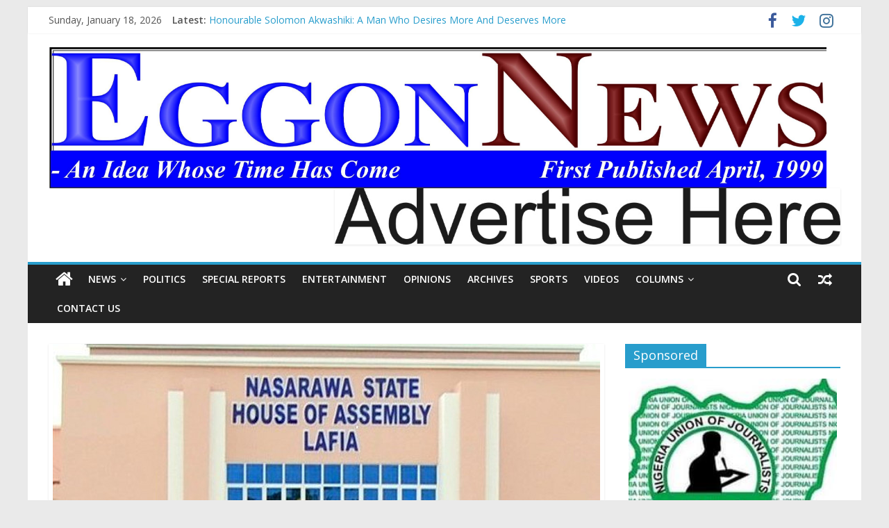

--- FILE ---
content_type: text/html; charset=UTF-8
request_url: https://eggonnews.com/nasarawa-assembly-summons-top-government-officials-over-non-payment-of-teachers-three-months-salaries/
body_size: 122711
content:
<!DOCTYPE html>
<html lang="en-US">
<head><script async src="https://pagead2.googlesyndication.com/pagead/js/adsbygoogle.js?client=ca-pub-6132519994260510"
     crossorigin="anonymous"></script>
	<meta charset="UTF-8"/>
	<meta name="viewport" content="width=device-width, initial-scale=1">
	<link rel="profile" href="http://gmpg.org/xfn/11"/>
	<style id="jetpack-boost-critical-css">@media all{ul{box-sizing:border-box}.entry-content{counter-reset:footnotes}.screen-reader-text{border:0;clip:rect(1px,1px,1px,1px);-webkit-clip-path:inset(50%);clip-path:inset(50%);height:1px;margin:-1px;overflow:hidden;padding:0;position:absolute;width:1px;word-wrap:normal!important}:where(figure){margin:0 0 1em}}@media all{.clearfix::after,.clearfix::before{display:table;content:""}.clearfix::after{clear:both}.screen-reader-text{clip:rect(1px,1px,1px,1px);height:1px;overflow:hidden;position:absolute!important;width:1px;word-wrap:normal!important}}@media all{a,body,div,em,form,h1,h3,html,iframe,li,p,span,strong,ul{border:0;font:inherit;font-size:100%;font-style:inherit;font-weight:inherit;margin:0;outline:0;padding:0;vertical-align:baseline}html{overflow-y:scroll;-webkit-text-size-adjust:100%;-ms-text-size-adjust:100%}*{-webkit-box-sizing:border-box;box-sizing:border-box}article,aside,figure,header,nav{display:block}ul{list-style:none}a img{border:0}iframe{max-width:100%}body,button,input{color:#444;font:16px"Open Sans",serif;line-height:1.6;word-wrap:break-word}body{background-color:#eaeaea}h1,h3{padding-bottom:18px;color:#333;font-weight:400;font-family:"Open Sans",sans-serif}h1{font-size:42px;line-height:1.2}h3{font-size:34px;line-height:1.2}p{line-height:1.6;margin-bottom:15px;font-family:"Open Sans",serif;font-size:15px}strong{font-weight:700}em,i{font-style:italic}ul{list-style:none}li>ul{margin:0 0 0 10px}input{-webkit-border-radius:0px}input[type=text]{-moz-appearance:none!important;-webkit-appearance:none!important;appearance:none!important}input[type=text]{padding:1%;border:1px solid #eaeaea;line-height:20px;width:95%;margin:0 0 30px;background-color:#f8f8f8;-webkit-border-radius:3px;-moz-border-radius:3px;border-radius:3px}input.s{width:85%;padding:4px 54px 4px 10px;height:46px;color:#777;background-color:#fff;margin:0;border:1px solid #eaeaea}button{margin-bottom:30px;padding:10px 20px;background-color:#289dcc;border:0;-webkit-border-radius:3px;-moz-border-radius:3px;border-radius:3px;font-size:18px;-moz-appearance:none!important;-webkit-appearance:none!important;appearance:none!important;display:inline-block;color:#fff}a{color:#289dcc;text-decoration:none}figure{margin:0;text-align:center}img{max-width:100%;height:auto;vertical-align:top;margin-bottom:18px}.widget img{max-width:100%}.clearfix:after{visibility:hidden;display:block;font-size:0;content:" ";clear:both;height:0}.clearfix{display:inline-block}.clearfix{display:block}body{padding-top:10px;padding-bottom:10px;background-size:cover}#page{max-width:1200px;margin:0 auto}.inner-wrap{margin:0 auto;max-width:1140px}#header-text-nav-container{background-color:#fff}#header-text-nav-wrap{padding:20px 0 25px}#header-left-section{float:left}#header-logo-image{float:left;padding-right:20px}#header-logo-image img{margin-bottom:0}#header-text{float:left;padding-right:20px}#site-title{padding-bottom:0;line-height:1.2}#site-title a{color:#289dcc;font-size:46px}#site-description{line-height:24px;font-size:16px;color:#666;padding-bottom:0;font-family:"Open Sans",serif}#header-right-section{float:right}#header-right-section .widget{text-align:right;color:#333}.fa{font-size:22px;color:#ccc}.social-links{text-align:center;float:right}.social-links ul li{display:inline}#masthead .social-links i.fa{font-size:23px;padding:0 10px}.social-links i.fa{padding:5px 10px;text-align:center;font-size:25px}.social-links i.fa-twitter{color:#1bb2e9}.social-links i.fa-facebook{color:#3b5a9b}.social-links i.fa-instagram{color:#3f729b}.search-random-icons-container{float:right}#masthead .search-wrap input.s{width:200px}.top-search-wrap{float:left}.fa.search-top{color:#fff;font-size:21px;padding:10px 12px}.search-wrap{position:relative}.search-wrap button{border-radius:0;color:#fff;line-height:45px;margin-bottom:0;padding:0 15px;margin-left:-5px;margin-top:1px}.search-icon:before{content:"";font-family:FontAwesome;font-style:normal;font-weight:400;text-decoration:inherit;color:#fff;font-size:18px}.search-form-top{border:1px solid #eaeaea;display:none;padding:10px;position:absolute;right:0;top:44px;z-index:9999;background-color:#fff}.random-post{float:right}.random-post .fa-random{color:#fff;font-size:20px;vertical-align:middle}.main-navigation .random-post a{padding:10px 12px;border-bottom:none}nav li>ul{margin:0;list-style:none}#site-navigation{box-shadow:0 0 2px rgba(0,0,0,.1) inset;position:relative;background-color:#232323;border-top:4px solid #289dcc}#site-navigation .inner-wrap{position:relative}.home-icon{float:left}.home-icon .fa{color:#fff;font-size:27px}.main-navigation .home-icon a{padding:7px 10px 6px}.main-navigation{width:100%;text-align:center}.main-navigation li{float:left;position:relative;font-family:"Open Sans",serif;font-weight:300}.main-navigation a{color:#fff;display:block;float:none;font-size:14px;font-weight:600;padding:10px 12px;text-transform:uppercase}.main-navigation li.menu-item-has-children>a:after{font-family:FontAwesome;font-style:normal;font-weight:400;text-decoration:inherit;color:#fff;font-size:14px;padding-left:6px}.main-navigation li.menu-item-has-children>a:after{content:"";color:#fff}.main-navigation .sub-menu{background-color:#232323}.main-navigation ul li ul{display:none;z-index:100}.main-navigation ul li ul{position:absolute;width:200px;top:42px}.main-navigation ul li ul li{float:none}.main-navigation ul li ul li a{border-top:none}.main-navigation ul li ul li a{float:none;font-size:14px;height:100%;padding:10px 15px;color:#fff;display:block;text-align:left;text-transform:none}.menu-toggle{display:none}.site-header .menu-toggle{color:#fff;margin:0;text-align:center;font-family:"Open Sans",serif;padding-bottom:0;line-height:1.2}.site-header .menu-toggle:before{content:"";font-family:FontAwesome;font-style:normal;font-weight:400;text-decoration:inherit;font-size:23px;color:#fff;padding:8px 12px;display:block}#main{padding-top:30px;padding-bottom:20px;background-color:#fff}.screen-reader-text{border:0;clip:rect(1px,1px,1px,1px);clip-path:inset(50%);height:1px;margin:-1px;overflow:hidden;padding:0;position:absolute!important;width:1px;word-wrap:normal!important}#respond h3#reply-title #cancel-comment-reply-link{margin-left:10px;margin-left:1rem;font-weight:400;font-size:16px;font-size:1.6rem}#secondary .widget ul li{line-height:1.5;padding:5px 0}#secondary .widget-title{border-bottom:2px solid #289dcc;font-size:18px;margin-bottom:15px;padding-bottom:0}#secondary .widget-title span{background-color:#289dcc;color:#fff;padding:6px 12px;display:inline-block}#secondary .widget{margin-bottom:35px;font-size:14px;background-color:#fff}a#scroll-up{bottom:20px;position:fixed;right:20px;display:none;opacity:.5}a#scroll-up i{font-size:40px;color:#289dcc}#primary{float:left;width:70.17543859%}#secondary{float:right;width:27.19298245%}.widget_featured_posts .article-content .above-entry-meta .cat-links a{background-color:#289dcc;border-radius:3px;color:#fff;font-size:12px;padding:3px 10px;display:inline-block}.widget_featured_posts .article-content .below-entry-meta .byline{padding-right:10px}.widget_featured_posts .article-content .below-entry-meta .byline .fa{color:#888;padding-right:5px;font-size:11px}.widget_featured_posts .article-content .below-entry-meta .byline a{font-size:12px}#content .post,.single #content .post{box-shadow:0 1px 3px 0 rgba(0,0,0,.1)}#content .post{margin-bottom:30px}.single #content .post{margin-bottom:0}#content .post img{margin-bottom:0}#content .post .article-content{padding:15px}#content .post .article-content .above-entry-meta .cat-links a{background-color:#289dcc;border-radius:3px;color:#fff;font-size:12px;padding:3px 10px}#content .post .article-content .entry-title{padding:5px 0 0;font-size:32px}#content .post .article-content .below-entry-meta .byline,#content .post .article-content .below-entry-meta .comments,#content .post .article-content .below-entry-meta .posted-on,#content .post .article-content .below-entry-meta .tag-links{padding-right:10px}#content .post .article-content .below-entry-meta .posted-on .fa{color:#888;font-size:10px;padding-right:3px}#content .post .article-content .below-entry-meta .byline .fa,#content .post .article-content .below-entry-meta .comments .fa,#content .post .article-content .below-entry-meta .tag-links .fa{color:#888;padding-right:5px;font-size:11px}#content .post .article-content .below-entry-meta .byline a,#content .post .article-content .below-entry-meta .comments a,#content .post .article-content .below-entry-meta .posted-on a,#content .post .article-content .below-entry-meta .tag-links a{font-size:12px}#content .post .article-content .below-entry-meta{padding-bottom:20px}.below-entry-meta .updated:not(.published){display:none}.type-post .entry-title{font-size:34px;line-height:1.2}.post .entry-content{margin-bottom:10px}.entry-content ul{list-style:square}.entry-content ul{padding:0 0 0 35px;margin-bottom:30px}.entry-content li{line-height:1.3}.byline a,.comments a,.posted-on a,.tag-links a{color:#888}.widget_featured_posts .article-content .above-entry-meta .cat-links a{background-color:#289dcc;border-radius:3px;color:#fff;font-size:12px;padding:3px 10px}.widget_featured_posts .article-content .below-entry-meta .byline{padding-right:10px}.widget_featured_posts .article-content .below-entry-meta .byline .fa{color:#888;padding-right:5px;font-size:11px}.widget_featured_posts .article-content .below-entry-meta .byline a{font-size:12px}.widget_featured_posts{margin-bottom:30px}.widget_featured_posts .widget-title{border-bottom:2px solid #289dcc;font-size:18px;margin-bottom:15px;padding-bottom:0}.widget_featured_posts .widget-title span{background-color:#289dcc;color:#fff;padding:6px 12px;display:inline-block}.widget_featured_posts img{margin-bottom:18px}.widget_featured_posts .first-post{float:left;width:48.70129870%;margin-bottom:20px}.widget_featured_posts .following-post .byline{display:none}.widget_featured_posts.widget_featured_posts_vertical .first-post{float:none;width:100%}.widget_featured_posts .single-article{background-color:#fff;box-shadow:0 1px 3px 0 rgba(0,0,0,.1)}.widget_featured_posts .article-content{padding:0 15px 5px}.widget_featured_posts .following-post .article-content .below-entry-meta .byline a{font-size:11px}.widget_featured_posts .following-post .above-entry-meta{display:none}.news-bar{background-color:#fff;padding:8px 0 4px;-webkit-box-shadow:0 0 2px 0 rgba(0,0,0,.1);-moz-box-shadow:0 0 2px 0 rgba(0,0,0,.1);box-shadow:0 0 2px 0 rgba(0,0,0,.1);font-size:14px}.breaking-news{float:left}.breaking-news-latest{color:#555;margin-right:0;position:relative;margin-top:0;vertical-align:top}.date-in-header{float:left;color:#555;font-size:14px;padding-right:15px}.newsticker{display:inline-block;padding-left:0;overflow:hidden;height:20px}.single-related-posts .byline{display:none}.single-related-posts .article-content .below-entry-meta .byline{padding-right:10px}.single-related-posts .article-content .below-entry-meta .byline .fa{color:#888;padding-right:5px;font-size:11px}.single-related-posts .article-content .below-entry-meta .byline a{font-size:12px}.advertisement_300x250 img{margin:0 auto;display:block}#header-right-section .advertisement_728x90{margin-bottom:0;padding:0}.advertisement_728x90{padding:15px 0 45px;display:block}#header-right-section .advertisement_728x90 img{padding:0}.advertisement_728x90 img{margin-bottom:0;box-shadow:0 1px 3px 0 rgba(0,0,0,.1);padding:10px;display:block;margin:0 auto}.advertisement-content{text-align:center}.post .featured-image{text-align:center}#site-navigation{z-index:999}@media screen and (max-width:1190px){#page{width:97%}.inner-wrap{width:94%}}@media screen and (max-width:768px){#header-text-nav-wrap{padding:10px 0}#header-left-section{float:none;margin-bottom:10px}#header-logo-image{float:none;text-align:center;padding-right:0}#header-text{float:none;text-align:center;padding-right:0}#header-right-section{float:none}#header-right-section .widget{text-align:center}.menu-toggle{display:block;float:left}.main-navigation ul{display:none}.main-navigation .home-icon a{padding:7px 10px}#primary,#secondary{float:none;width:100%}}@media screen and (max-width:600px){.news-bar{text-align:center}#masthead .social-links,.breaking-news,.date-in-header{float:none;max-width:100%}.newsticker li{text-align:left}}@media screen and (max-width:420px){.widget_featured_posts .first-post{float:none;width:100%}}@media screen and (max-width:768px){.breaking-news{height:auto}}}@media all{@font-face{font-family:FontAwesome;font-weight:400;font-style:normal}.fa{display:inline-block;font:normal normal normal 14px/1 FontAwesome;font-size:inherit;text-rendering:auto;-webkit-font-smoothing:antialiased;-moz-osx-font-smoothing:grayscale}.fa-search:before{content:""}.fa-user:before{content:""}.fa-home:before{content:""}.fa-tags:before{content:""}.fa-random:before{content:""}.fa-comment:before{content:""}.fa-chevron-up:before{content:""}.fa-twitter:before{content:""}.fa-facebook:before{content:""}.fa-calendar-o:before{content:""}.fa-instagram:before{content:""}}@media all{#likes-other-gravatars{background-color:#2e4453;border-width:0;box-shadow:0 0 10px #2e4453;box-shadow:0 0 10px #2e445399;display:none;min-width:130px;padding:10px 10px 12px;position:absolute;z-index:1000}#likes-other-gravatars.wpl-new-layout{background-color:#fff;border:1px solid #dcdcde;border-radius:4px;box-shadow:none;display:none;height:auto;max-height:240px;min-width:220px;overflow:auto;padding:9px 12px 10px;position:absolute;z-index:1000}#likes-other-gravatars *{line-height:normal}#likes-other-gravatars .likes-text{color:#fff;font-size:12px;padding-bottom:8px}#likes-other-gravatars.wpl-new-layout .likes-text{color:#101517;font-size:12px;font-weight:500;padding-bottom:8px}#likes-other-gravatars ul{list-style-type:none;margin:0;padding:0;text-indent:0}#likes-other-gravatars ul.wpl-avatars{display:block;max-height:190px;overflow:auto}.post-likes-widget-placeholder .button{display:none}.sd-content ul{list-style:none!important;margin:0!important;padding:0!important}.sd-content ul li{display:inline-block}.sd-content ul li a.sd-button,.sd-social-icon-text .sd-content ul li a.sd-button{background:#fff;border-radius:4px;box-shadow:0 1px 2px #0000001f,0 0 0 1px #0000001f;color:#2c3338!important;display:inline-block;font-family:Open Sans,sans-serif;font-size:13px;font-weight:500;line-height:23px;padding:4px 11px 3px 9px;text-decoration:none!important;text-shadow:none}.sd-content ul li a.sd-button>span,.sd-social-icon-text .sd-content ul li a.sd-button>span{line-height:23px;margin-left:6px}.sd-content ul li a.sd-button:before{display:inline-block;-webkit-font-smoothing:antialiased;-moz-osx-font-smoothing:grayscale;font:normal 18px/1 social-logos;text-align:center;vertical-align:top}.sd-social-icon-text ul li a.sd-button:before{position:relative;top:2px}@media screen and (-webkit-min-device-pixel-ratio:0){.sd-content ul li a.sd-button:before{position:relative;top:2px}}.sd-content ul li{margin:0 8px 12px 0;padding:0}.sd-social-icon-text .sd-content li.share-linkedin a:before{content:""}.sd-social-icon-text .sd-content li.share-tumblr a:before{content:""}.sd-social-icon-text .sd-content li.share-pocket a:before{content:""}.sd-social-icon-text .sd-content li.share-pinterest a:before{content:""}.sharing-hidden .inner{background:#fff;border:1px solid #ccc;border-radius:2px;box-shadow:0 5px 20px #0003;margin-top:5px;max-width:400px;padding:10px;position:absolute;z-index:2}.sharing-hidden .inner ul{margin:0!important}.sharing-hidden .inner:after,.sharing-hidden .inner:before{border-bottom:8px solid #ccc;border-left:6px solid #0000;border-right:6px solid #0000;content:"";display:block;height:0;left:20px;position:absolute;top:-8px;width:0;z-index:1}.sharing-hidden .inner:after{border-bottom:8px solid #fff;border-left:6px solid #0000;border-right:6px solid #0000;top:-7px;z-index:2}.sharing-hidden ul{margin:0}.screen-reader-text{border:0;clip:rect(1px,1px,1px,1px);-webkit-clip-path:inset(50%);clip-path:inset(50%);height:1px;margin:-1px;overflow:hidden;padding:0;position:absolute!important;width:1px;word-wrap:normal!important}}</style><meta name='robots' content='index, follow, max-image-preview:large, max-snippet:-1, max-video-preview:-1' />
	<style>img:is([sizes="auto" i], [sizes^="auto," i]) { contain-intrinsic-size: 3000px 1500px }</style>
	
	<!-- This site is optimized with the Yoast SEO plugin v22.6 - https://yoast.com/wordpress/plugins/seo/ -->
	<title>Nasarawa Assembly Summons Top Government Officials Over Non-Payment Of Teachers Three Months Salaries - EGGONNEWS</title>
	<meta name="description" content="The Nasarawa State House of Assembly has summoned the State’s Commissioner for Education and her Finance counterpart as well as the State Accountant General, Head of Civil Service and Director, Salary Bureau to appear before the House on Monday, February 21, 2022" />
	<link rel="canonical" href="https://eggonnews.com/nasarawa-assembly-summons-top-government-officials-over-non-payment-of-teachers-three-months-salaries/" />
	<meta property="og:locale" content="en_US" />
	<meta property="og:type" content="article" />
	<meta property="og:title" content="Nasarawa Assembly Summons Top Government Officials Over Non-Payment Of Teachers Three Months Salaries - EGGONNEWS" />
	<meta property="og:description" content="The Nasarawa State House of Assembly has summoned the State’s Commissioner for Education and her Finance counterpart as well as the State Accountant General, Head of Civil Service and Director, Salary Bureau to appear before the House on Monday, February 21, 2022" />
	<meta property="og:url" content="https://eggonnews.com/nasarawa-assembly-summons-top-government-officials-over-non-payment-of-teachers-three-months-salaries/" />
	<meta property="og:site_name" content="EGGONNEWS" />
	<meta property="article:author" content="https://web.facebook.com/kuju.eric.jalapa" />
	<meta property="article:published_time" content="2022-02-16T18:42:47+00:00" />
	<meta property="og:image" content="https://eggonnews.com/wp-content/uploads/2019/09/Nasarawa-State-House-of-Assembly.jpg" />
	<meta property="og:image:width" content="788" />
	<meta property="og:image:height" content="444" />
	<meta property="og:image:type" content="image/jpeg" />
	<meta name="author" content="Eric Kuju" />
	<meta name="twitter:card" content="summary_large_image" />
	<meta name="twitter:creator" content="@kuju_eric" />
	<meta name="twitter:label1" content="Written by" />
	<meta name="twitter:data1" content="Eric Kuju" />
	<meta name="twitter:label2" content="Est. reading time" />
	<meta name="twitter:data2" content="3 minutes" />
	<script type="application/ld+json" class="yoast-schema-graph">{"@context":"https://schema.org","@graph":[{"@type":"Article","@id":"https://eggonnews.com/nasarawa-assembly-summons-top-government-officials-over-non-payment-of-teachers-three-months-salaries/#article","isPartOf":{"@id":"https://eggonnews.com/nasarawa-assembly-summons-top-government-officials-over-non-payment-of-teachers-three-months-salaries/"},"author":{"name":"Eric Kuju","@id":"https://eggonnews.com/#/schema/person/fbe4b5df79289cc28d2f015860df8c5c"},"headline":"Nasarawa Assembly Summons Top Government Officials Over Non-Payment Of Teachers Three Months Salaries","datePublished":"2022-02-16T18:42:47+00:00","dateModified":"2022-02-16T18:42:47+00:00","mainEntityOfPage":{"@id":"https://eggonnews.com/nasarawa-assembly-summons-top-government-officials-over-non-payment-of-teachers-three-months-salaries/"},"wordCount":503,"commentCount":0,"publisher":{"@id":"https://eggonnews.com/#organization"},"image":{"@id":"https://eggonnews.com/nasarawa-assembly-summons-top-government-officials-over-non-payment-of-teachers-three-months-salaries/#primaryimage"},"thumbnailUrl":"https://eggonnews.com/wp-content/uploads/2019/09/Nasarawa-State-House-of-Assembly.jpg","keywords":["Education","Nasarawa State House of Assembly"],"articleSection":["Latest","Local News"],"inLanguage":"en-US","potentialAction":[{"@type":"CommentAction","name":"Comment","target":["https://eggonnews.com/nasarawa-assembly-summons-top-government-officials-over-non-payment-of-teachers-three-months-salaries/#respond"]}]},{"@type":"WebPage","@id":"https://eggonnews.com/nasarawa-assembly-summons-top-government-officials-over-non-payment-of-teachers-three-months-salaries/","url":"https://eggonnews.com/nasarawa-assembly-summons-top-government-officials-over-non-payment-of-teachers-three-months-salaries/","name":"Nasarawa Assembly Summons Top Government Officials Over Non-Payment Of Teachers Three Months Salaries - EGGONNEWS","isPartOf":{"@id":"https://eggonnews.com/#website"},"primaryImageOfPage":{"@id":"https://eggonnews.com/nasarawa-assembly-summons-top-government-officials-over-non-payment-of-teachers-three-months-salaries/#primaryimage"},"image":{"@id":"https://eggonnews.com/nasarawa-assembly-summons-top-government-officials-over-non-payment-of-teachers-three-months-salaries/#primaryimage"},"thumbnailUrl":"https://eggonnews.com/wp-content/uploads/2019/09/Nasarawa-State-House-of-Assembly.jpg","datePublished":"2022-02-16T18:42:47+00:00","dateModified":"2022-02-16T18:42:47+00:00","description":"The Nasarawa State House of Assembly has summoned the State’s Commissioner for Education and her Finance counterpart as well as the State Accountant General, Head of Civil Service and Director, Salary Bureau to appear before the House on Monday, February 21, 2022","breadcrumb":{"@id":"https://eggonnews.com/nasarawa-assembly-summons-top-government-officials-over-non-payment-of-teachers-three-months-salaries/#breadcrumb"},"inLanguage":"en-US","potentialAction":[{"@type":"ReadAction","target":["https://eggonnews.com/nasarawa-assembly-summons-top-government-officials-over-non-payment-of-teachers-three-months-salaries/"]}]},{"@type":"ImageObject","inLanguage":"en-US","@id":"https://eggonnews.com/nasarawa-assembly-summons-top-government-officials-over-non-payment-of-teachers-three-months-salaries/#primaryimage","url":"https://eggonnews.com/wp-content/uploads/2019/09/Nasarawa-State-House-of-Assembly.jpg","contentUrl":"https://eggonnews.com/wp-content/uploads/2019/09/Nasarawa-State-House-of-Assembly.jpg","width":788,"height":444},{"@type":"BreadcrumbList","@id":"https://eggonnews.com/nasarawa-assembly-summons-top-government-officials-over-non-payment-of-teachers-three-months-salaries/#breadcrumb","itemListElement":[{"@type":"ListItem","position":1,"name":"Home","item":"https://eggonnews.com/"},{"@type":"ListItem","position":2,"name":"Nasarawa Assembly Summons Top Government Officials Over Non-Payment Of Teachers Three Months Salaries"}]},{"@type":"WebSite","@id":"https://eggonnews.com/#website","url":"https://eggonnews.com/","name":"EGGONNEWS","description":"An Idea Whose Time Has Come","publisher":{"@id":"https://eggonnews.com/#organization"},"potentialAction":[{"@type":"SearchAction","target":{"@type":"EntryPoint","urlTemplate":"https://eggonnews.com/?s={search_term_string}"},"query-input":"required name=search_term_string"}],"inLanguage":"en-US"},{"@type":"Organization","@id":"https://eggonnews.com/#organization","name":"EGGONNEWS","url":"https://eggonnews.com/","logo":{"@type":"ImageObject","inLanguage":"en-US","@id":"https://eggonnews.com/#/schema/logo/image/","url":"https://eggonnews.com/wp-content/uploads/2019/09/cropped-Eggonnews-masthead.jpg","contentUrl":"https://eggonnews.com/wp-content/uploads/2019/09/cropped-Eggonnews-masthead.jpg","width":3321,"height":602,"caption":"EGGONNEWS"},"image":{"@id":"https://eggonnews.com/#/schema/logo/image/"}},{"@type":"Person","@id":"https://eggonnews.com/#/schema/person/fbe4b5df79289cc28d2f015860df8c5c","name":"Eric Kuju","image":{"@type":"ImageObject","inLanguage":"en-US","@id":"https://eggonnews.com/#/schema/person/image/","url":"https://secure.gravatar.com/avatar/07a12ccf2b2b3a6bf655803d13e705803f7979ecc7eadab7a8b6d0c3cf9d0628?s=96&d=mm&r=g","contentUrl":"https://secure.gravatar.com/avatar/07a12ccf2b2b3a6bf655803d13e705803f7979ecc7eadab7a8b6d0c3cf9d0628?s=96&d=mm&r=g","caption":"Eric Kuju"},"sameAs":["https://web.facebook.com/kuju.eric.jalapa","https://www.instagram.com/kujueric/","https://www.linkedin.com/in/kuju-eric-798ab7103/","https://x.com/kuju_eric"],"url":"https://eggonnews.com/author/eric-kuju/"}]}</script>
	<!-- / Yoast SEO plugin. -->


<link rel='dns-prefetch' href='//www.googletagmanager.com' />
<link rel='dns-prefetch' href='//stats.wp.com' />
<link rel='dns-prefetch' href='//fonts.googleapis.com' />
<link rel='dns-prefetch' href='//widgets.wp.com' />
<link rel='dns-prefetch' href='//s0.wp.com' />
<link rel='dns-prefetch' href='//0.gravatar.com' />
<link rel='dns-prefetch' href='//1.gravatar.com' />
<link rel='dns-prefetch' href='//2.gravatar.com' />
<link rel='dns-prefetch' href='//pagead2.googlesyndication.com' />
<link rel="alternate" type="application/rss+xml" title="EGGONNEWS &raquo; Feed" href="https://eggonnews.com/feed/" />
<link rel="alternate" type="application/rss+xml" title="EGGONNEWS &raquo; Comments Feed" href="https://eggonnews.com/comments/feed/" />
<link rel="alternate" type="application/rss+xml" title="EGGONNEWS &raquo; Nasarawa Assembly Summons Top Government Officials Over Non-Payment Of Teachers Three Months Salaries Comments Feed" href="https://eggonnews.com/nasarawa-assembly-summons-top-government-officials-over-non-payment-of-teachers-three-months-salaries/feed/" />
		<!-- This site uses the Google Analytics by MonsterInsights plugin v9.11.1 - Using Analytics tracking - https://www.monsterinsights.com/ -->
							<script src="//www.googletagmanager.com/gtag/js?id=G-L4HP0VLEQ0"  data-cfasync="false" data-wpfc-render="false" type="text/javascript" async></script>
			<script data-cfasync="false" data-wpfc-render="false" type="text/javascript">
				var mi_version = '9.11.1';
				var mi_track_user = true;
				var mi_no_track_reason = '';
								var MonsterInsightsDefaultLocations = {"page_location":"https:\/\/eggonnews.com\/nasarawa-assembly-summons-top-government-officials-over-non-payment-of-teachers-three-months-salaries\/"};
								if ( typeof MonsterInsightsPrivacyGuardFilter === 'function' ) {
					var MonsterInsightsLocations = (typeof MonsterInsightsExcludeQuery === 'object') ? MonsterInsightsPrivacyGuardFilter( MonsterInsightsExcludeQuery ) : MonsterInsightsPrivacyGuardFilter( MonsterInsightsDefaultLocations );
				} else {
					var MonsterInsightsLocations = (typeof MonsterInsightsExcludeQuery === 'object') ? MonsterInsightsExcludeQuery : MonsterInsightsDefaultLocations;
				}

								var disableStrs = [
										'ga-disable-G-L4HP0VLEQ0',
									];

				/* Function to detect opted out users */
				function __gtagTrackerIsOptedOut() {
					for (var index = 0; index < disableStrs.length; index++) {
						if (document.cookie.indexOf(disableStrs[index] + '=true') > -1) {
							return true;
						}
					}

					return false;
				}

				/* Disable tracking if the opt-out cookie exists. */
				if (__gtagTrackerIsOptedOut()) {
					for (var index = 0; index < disableStrs.length; index++) {
						window[disableStrs[index]] = true;
					}
				}

				/* Opt-out function */
				function __gtagTrackerOptout() {
					for (var index = 0; index < disableStrs.length; index++) {
						document.cookie = disableStrs[index] + '=true; expires=Thu, 31 Dec 2099 23:59:59 UTC; path=/';
						window[disableStrs[index]] = true;
					}
				}

				if ('undefined' === typeof gaOptout) {
					function gaOptout() {
						__gtagTrackerOptout();
					}
				}
								window.dataLayer = window.dataLayer || [];

				window.MonsterInsightsDualTracker = {
					helpers: {},
					trackers: {},
				};
				if (mi_track_user) {
					function __gtagDataLayer() {
						dataLayer.push(arguments);
					}

					function __gtagTracker(type, name, parameters) {
						if (!parameters) {
							parameters = {};
						}

						if (parameters.send_to) {
							__gtagDataLayer.apply(null, arguments);
							return;
						}

						if (type === 'event') {
														parameters.send_to = monsterinsights_frontend.v4_id;
							var hookName = name;
							if (typeof parameters['event_category'] !== 'undefined') {
								hookName = parameters['event_category'] + ':' + name;
							}

							if (typeof MonsterInsightsDualTracker.trackers[hookName] !== 'undefined') {
								MonsterInsightsDualTracker.trackers[hookName](parameters);
							} else {
								__gtagDataLayer('event', name, parameters);
							}
							
						} else {
							__gtagDataLayer.apply(null, arguments);
						}
					}

					__gtagTracker('js', new Date());
					__gtagTracker('set', {
						'developer_id.dZGIzZG': true,
											});
					if ( MonsterInsightsLocations.page_location ) {
						__gtagTracker('set', MonsterInsightsLocations);
					}
										__gtagTracker('config', 'G-L4HP0VLEQ0', {"forceSSL":"true","link_attribution":"true"} );
										window.gtag = __gtagTracker;										(function () {
						/* https://developers.google.com/analytics/devguides/collection/analyticsjs/ */
						/* ga and __gaTracker compatibility shim. */
						var noopfn = function () {
							return null;
						};
						var newtracker = function () {
							return new Tracker();
						};
						var Tracker = function () {
							return null;
						};
						var p = Tracker.prototype;
						p.get = noopfn;
						p.set = noopfn;
						p.send = function () {
							var args = Array.prototype.slice.call(arguments);
							args.unshift('send');
							__gaTracker.apply(null, args);
						};
						var __gaTracker = function () {
							var len = arguments.length;
							if (len === 0) {
								return;
							}
							var f = arguments[len - 1];
							if (typeof f !== 'object' || f === null || typeof f.hitCallback !== 'function') {
								if ('send' === arguments[0]) {
									var hitConverted, hitObject = false, action;
									if ('event' === arguments[1]) {
										if ('undefined' !== typeof arguments[3]) {
											hitObject = {
												'eventAction': arguments[3],
												'eventCategory': arguments[2],
												'eventLabel': arguments[4],
												'value': arguments[5] ? arguments[5] : 1,
											}
										}
									}
									if ('pageview' === arguments[1]) {
										if ('undefined' !== typeof arguments[2]) {
											hitObject = {
												'eventAction': 'page_view',
												'page_path': arguments[2],
											}
										}
									}
									if (typeof arguments[2] === 'object') {
										hitObject = arguments[2];
									}
									if (typeof arguments[5] === 'object') {
										Object.assign(hitObject, arguments[5]);
									}
									if ('undefined' !== typeof arguments[1].hitType) {
										hitObject = arguments[1];
										if ('pageview' === hitObject.hitType) {
											hitObject.eventAction = 'page_view';
										}
									}
									if (hitObject) {
										action = 'timing' === arguments[1].hitType ? 'timing_complete' : hitObject.eventAction;
										hitConverted = mapArgs(hitObject);
										__gtagTracker('event', action, hitConverted);
									}
								}
								return;
							}

							function mapArgs(args) {
								var arg, hit = {};
								var gaMap = {
									'eventCategory': 'event_category',
									'eventAction': 'event_action',
									'eventLabel': 'event_label',
									'eventValue': 'event_value',
									'nonInteraction': 'non_interaction',
									'timingCategory': 'event_category',
									'timingVar': 'name',
									'timingValue': 'value',
									'timingLabel': 'event_label',
									'page': 'page_path',
									'location': 'page_location',
									'title': 'page_title',
									'referrer' : 'page_referrer',
								};
								for (arg in args) {
																		if (!(!args.hasOwnProperty(arg) || !gaMap.hasOwnProperty(arg))) {
										hit[gaMap[arg]] = args[arg];
									} else {
										hit[arg] = args[arg];
									}
								}
								return hit;
							}

							try {
								f.hitCallback();
							} catch (ex) {
							}
						};
						__gaTracker.create = newtracker;
						__gaTracker.getByName = newtracker;
						__gaTracker.getAll = function () {
							return [];
						};
						__gaTracker.remove = noopfn;
						__gaTracker.loaded = true;
						window['__gaTracker'] = __gaTracker;
					})();
									} else {
										console.log("");
					(function () {
						function __gtagTracker() {
							return null;
						}

						window['__gtagTracker'] = __gtagTracker;
						window['gtag'] = __gtagTracker;
					})();
									}
			</script>
							<!-- / Google Analytics by MonsterInsights -->
		<script type="text/javascript">
/* <![CDATA[ */
window._wpemojiSettings = {"baseUrl":"https:\/\/s.w.org\/images\/core\/emoji\/16.0.1\/72x72\/","ext":".png","svgUrl":"https:\/\/s.w.org\/images\/core\/emoji\/16.0.1\/svg\/","svgExt":".svg","source":{"concatemoji":"https:\/\/eggonnews.com\/wp-includes\/js\/wp-emoji-release.min.js?ver=6.8.3"}};
/*! This file is auto-generated */
!function(s,n){var o,i,e;function c(e){try{var t={supportTests:e,timestamp:(new Date).valueOf()};sessionStorage.setItem(o,JSON.stringify(t))}catch(e){}}function p(e,t,n){e.clearRect(0,0,e.canvas.width,e.canvas.height),e.fillText(t,0,0);var t=new Uint32Array(e.getImageData(0,0,e.canvas.width,e.canvas.height).data),a=(e.clearRect(0,0,e.canvas.width,e.canvas.height),e.fillText(n,0,0),new Uint32Array(e.getImageData(0,0,e.canvas.width,e.canvas.height).data));return t.every(function(e,t){return e===a[t]})}function u(e,t){e.clearRect(0,0,e.canvas.width,e.canvas.height),e.fillText(t,0,0);for(var n=e.getImageData(16,16,1,1),a=0;a<n.data.length;a++)if(0!==n.data[a])return!1;return!0}function f(e,t,n,a){switch(t){case"flag":return n(e,"\ud83c\udff3\ufe0f\u200d\u26a7\ufe0f","\ud83c\udff3\ufe0f\u200b\u26a7\ufe0f")?!1:!n(e,"\ud83c\udde8\ud83c\uddf6","\ud83c\udde8\u200b\ud83c\uddf6")&&!n(e,"\ud83c\udff4\udb40\udc67\udb40\udc62\udb40\udc65\udb40\udc6e\udb40\udc67\udb40\udc7f","\ud83c\udff4\u200b\udb40\udc67\u200b\udb40\udc62\u200b\udb40\udc65\u200b\udb40\udc6e\u200b\udb40\udc67\u200b\udb40\udc7f");case"emoji":return!a(e,"\ud83e\udedf")}return!1}function g(e,t,n,a){var r="undefined"!=typeof WorkerGlobalScope&&self instanceof WorkerGlobalScope?new OffscreenCanvas(300,150):s.createElement("canvas"),o=r.getContext("2d",{willReadFrequently:!0}),i=(o.textBaseline="top",o.font="600 32px Arial",{});return e.forEach(function(e){i[e]=t(o,e,n,a)}),i}function t(e){var t=s.createElement("script");t.src=e,t.defer=!0,s.head.appendChild(t)}"undefined"!=typeof Promise&&(o="wpEmojiSettingsSupports",i=["flag","emoji"],n.supports={everything:!0,everythingExceptFlag:!0},e=new Promise(function(e){s.addEventListener("DOMContentLoaded",e,{once:!0})}),new Promise(function(t){var n=function(){try{var e=JSON.parse(sessionStorage.getItem(o));if("object"==typeof e&&"number"==typeof e.timestamp&&(new Date).valueOf()<e.timestamp+604800&&"object"==typeof e.supportTests)return e.supportTests}catch(e){}return null}();if(!n){if("undefined"!=typeof Worker&&"undefined"!=typeof OffscreenCanvas&&"undefined"!=typeof URL&&URL.createObjectURL&&"undefined"!=typeof Blob)try{var e="postMessage("+g.toString()+"("+[JSON.stringify(i),f.toString(),p.toString(),u.toString()].join(",")+"));",a=new Blob([e],{type:"text/javascript"}),r=new Worker(URL.createObjectURL(a),{name:"wpTestEmojiSupports"});return void(r.onmessage=function(e){c(n=e.data),r.terminate(),t(n)})}catch(e){}c(n=g(i,f,p,u))}t(n)}).then(function(e){for(var t in e)n.supports[t]=e[t],n.supports.everything=n.supports.everything&&n.supports[t],"flag"!==t&&(n.supports.everythingExceptFlag=n.supports.everythingExceptFlag&&n.supports[t]);n.supports.everythingExceptFlag=n.supports.everythingExceptFlag&&!n.supports.flag,n.DOMReady=!1,n.readyCallback=function(){n.DOMReady=!0}}).then(function(){return e}).then(function(){var e;n.supports.everything||(n.readyCallback(),(e=n.source||{}).concatemoji?t(e.concatemoji):e.wpemoji&&e.twemoji&&(t(e.twemoji),t(e.wpemoji)))}))}((window,document),window._wpemojiSettings);
/* ]]> */
</script>
<style id='wp-emoji-styles-inline-css' type='text/css'>

	img.wp-smiley, img.emoji {
		display: inline !important;
		border: none !important;
		box-shadow: none !important;
		height: 1em !important;
		width: 1em !important;
		margin: 0 0.07em !important;
		vertical-align: -0.1em !important;
		background: none !important;
		padding: 0 !important;
	}
</style>
<noscript><link rel='stylesheet' id='wp-block-library-css' href='https://eggonnews.com/wp-includes/css/dist/block-library/style.min.css?ver=6.8.3' type='text/css' media='all' />
</noscript><link rel='stylesheet' id='wp-block-library-css' href='https://eggonnews.com/wp-includes/css/dist/block-library/style.min.css?ver=6.8.3' type='text/css' media="not all" data-media="all" onload="this.media=this.dataset.media; delete this.dataset.media; this.removeAttribute( 'onload' );" />
<style id='wp-block-library-inline-css' type='text/css'>
.has-text-align-justify{text-align:justify;}
</style>
<style id='classic-theme-styles-inline-css' type='text/css'>
/*! This file is auto-generated */
.wp-block-button__link{color:#fff;background-color:#32373c;border-radius:9999px;box-shadow:none;text-decoration:none;padding:calc(.667em + 2px) calc(1.333em + 2px);font-size:1.125em}.wp-block-file__button{background:#32373c;color:#fff;text-decoration:none}
</style>
<noscript><link rel='stylesheet' id='mediaelement-css' href='https://eggonnews.com/wp-includes/js/mediaelement/mediaelementplayer-legacy.min.css?ver=4.2.17' type='text/css' media='all' />
</noscript><link rel='stylesheet' id='mediaelement-css' href='https://eggonnews.com/wp-includes/js/mediaelement/mediaelementplayer-legacy.min.css?ver=4.2.17' type='text/css' media="not all" data-media="all" onload="this.media=this.dataset.media; delete this.dataset.media; this.removeAttribute( 'onload' );" />
<noscript><link rel='stylesheet' id='wp-mediaelement-css' href='https://eggonnews.com/wp-includes/js/mediaelement/wp-mediaelement.min.css?ver=6.8.3' type='text/css' media='all' />
</noscript><link rel='stylesheet' id='wp-mediaelement-css' href='https://eggonnews.com/wp-includes/js/mediaelement/wp-mediaelement.min.css?ver=6.8.3' type='text/css' media="not all" data-media="all" onload="this.media=this.dataset.media; delete this.dataset.media; this.removeAttribute( 'onload' );" />
<style id='jetpack-sharing-buttons-style-inline-css' type='text/css'>
.jetpack-sharing-buttons__services-list{display:flex;flex-direction:row;flex-wrap:wrap;gap:0;list-style-type:none;margin:5px;padding:0}.jetpack-sharing-buttons__services-list.has-small-icon-size{font-size:12px}.jetpack-sharing-buttons__services-list.has-normal-icon-size{font-size:16px}.jetpack-sharing-buttons__services-list.has-large-icon-size{font-size:24px}.jetpack-sharing-buttons__services-list.has-huge-icon-size{font-size:36px}@media print{.jetpack-sharing-buttons__services-list{display:none!important}}.editor-styles-wrapper .wp-block-jetpack-sharing-buttons{gap:0;padding-inline-start:0}ul.jetpack-sharing-buttons__services-list.has-background{padding:1.25em 2.375em}
</style>
<style id='global-styles-inline-css' type='text/css'>
:root{--wp--preset--aspect-ratio--square: 1;--wp--preset--aspect-ratio--4-3: 4/3;--wp--preset--aspect-ratio--3-4: 3/4;--wp--preset--aspect-ratio--3-2: 3/2;--wp--preset--aspect-ratio--2-3: 2/3;--wp--preset--aspect-ratio--16-9: 16/9;--wp--preset--aspect-ratio--9-16: 9/16;--wp--preset--color--black: #000000;--wp--preset--color--cyan-bluish-gray: #abb8c3;--wp--preset--color--white: #ffffff;--wp--preset--color--pale-pink: #f78da7;--wp--preset--color--vivid-red: #cf2e2e;--wp--preset--color--luminous-vivid-orange: #ff6900;--wp--preset--color--luminous-vivid-amber: #fcb900;--wp--preset--color--light-green-cyan: #7bdcb5;--wp--preset--color--vivid-green-cyan: #00d084;--wp--preset--color--pale-cyan-blue: #8ed1fc;--wp--preset--color--vivid-cyan-blue: #0693e3;--wp--preset--color--vivid-purple: #9b51e0;--wp--preset--gradient--vivid-cyan-blue-to-vivid-purple: linear-gradient(135deg,rgba(6,147,227,1) 0%,rgb(155,81,224) 100%);--wp--preset--gradient--light-green-cyan-to-vivid-green-cyan: linear-gradient(135deg,rgb(122,220,180) 0%,rgb(0,208,130) 100%);--wp--preset--gradient--luminous-vivid-amber-to-luminous-vivid-orange: linear-gradient(135deg,rgba(252,185,0,1) 0%,rgba(255,105,0,1) 100%);--wp--preset--gradient--luminous-vivid-orange-to-vivid-red: linear-gradient(135deg,rgba(255,105,0,1) 0%,rgb(207,46,46) 100%);--wp--preset--gradient--very-light-gray-to-cyan-bluish-gray: linear-gradient(135deg,rgb(238,238,238) 0%,rgb(169,184,195) 100%);--wp--preset--gradient--cool-to-warm-spectrum: linear-gradient(135deg,rgb(74,234,220) 0%,rgb(151,120,209) 20%,rgb(207,42,186) 40%,rgb(238,44,130) 60%,rgb(251,105,98) 80%,rgb(254,248,76) 100%);--wp--preset--gradient--blush-light-purple: linear-gradient(135deg,rgb(255,206,236) 0%,rgb(152,150,240) 100%);--wp--preset--gradient--blush-bordeaux: linear-gradient(135deg,rgb(254,205,165) 0%,rgb(254,45,45) 50%,rgb(107,0,62) 100%);--wp--preset--gradient--luminous-dusk: linear-gradient(135deg,rgb(255,203,112) 0%,rgb(199,81,192) 50%,rgb(65,88,208) 100%);--wp--preset--gradient--pale-ocean: linear-gradient(135deg,rgb(255,245,203) 0%,rgb(182,227,212) 50%,rgb(51,167,181) 100%);--wp--preset--gradient--electric-grass: linear-gradient(135deg,rgb(202,248,128) 0%,rgb(113,206,126) 100%);--wp--preset--gradient--midnight: linear-gradient(135deg,rgb(2,3,129) 0%,rgb(40,116,252) 100%);--wp--preset--font-size--small: 13px;--wp--preset--font-size--medium: 20px;--wp--preset--font-size--large: 36px;--wp--preset--font-size--x-large: 42px;--wp--preset--spacing--20: 0.44rem;--wp--preset--spacing--30: 0.67rem;--wp--preset--spacing--40: 1rem;--wp--preset--spacing--50: 1.5rem;--wp--preset--spacing--60: 2.25rem;--wp--preset--spacing--70: 3.38rem;--wp--preset--spacing--80: 5.06rem;--wp--preset--shadow--natural: 6px 6px 9px rgba(0, 0, 0, 0.2);--wp--preset--shadow--deep: 12px 12px 50px rgba(0, 0, 0, 0.4);--wp--preset--shadow--sharp: 6px 6px 0px rgba(0, 0, 0, 0.2);--wp--preset--shadow--outlined: 6px 6px 0px -3px rgba(255, 255, 255, 1), 6px 6px rgba(0, 0, 0, 1);--wp--preset--shadow--crisp: 6px 6px 0px rgba(0, 0, 0, 1);}:where(.is-layout-flex){gap: 0.5em;}:where(.is-layout-grid){gap: 0.5em;}body .is-layout-flex{display: flex;}.is-layout-flex{flex-wrap: wrap;align-items: center;}.is-layout-flex > :is(*, div){margin: 0;}body .is-layout-grid{display: grid;}.is-layout-grid > :is(*, div){margin: 0;}:where(.wp-block-columns.is-layout-flex){gap: 2em;}:where(.wp-block-columns.is-layout-grid){gap: 2em;}:where(.wp-block-post-template.is-layout-flex){gap: 1.25em;}:where(.wp-block-post-template.is-layout-grid){gap: 1.25em;}.has-black-color{color: var(--wp--preset--color--black) !important;}.has-cyan-bluish-gray-color{color: var(--wp--preset--color--cyan-bluish-gray) !important;}.has-white-color{color: var(--wp--preset--color--white) !important;}.has-pale-pink-color{color: var(--wp--preset--color--pale-pink) !important;}.has-vivid-red-color{color: var(--wp--preset--color--vivid-red) !important;}.has-luminous-vivid-orange-color{color: var(--wp--preset--color--luminous-vivid-orange) !important;}.has-luminous-vivid-amber-color{color: var(--wp--preset--color--luminous-vivid-amber) !important;}.has-light-green-cyan-color{color: var(--wp--preset--color--light-green-cyan) !important;}.has-vivid-green-cyan-color{color: var(--wp--preset--color--vivid-green-cyan) !important;}.has-pale-cyan-blue-color{color: var(--wp--preset--color--pale-cyan-blue) !important;}.has-vivid-cyan-blue-color{color: var(--wp--preset--color--vivid-cyan-blue) !important;}.has-vivid-purple-color{color: var(--wp--preset--color--vivid-purple) !important;}.has-black-background-color{background-color: var(--wp--preset--color--black) !important;}.has-cyan-bluish-gray-background-color{background-color: var(--wp--preset--color--cyan-bluish-gray) !important;}.has-white-background-color{background-color: var(--wp--preset--color--white) !important;}.has-pale-pink-background-color{background-color: var(--wp--preset--color--pale-pink) !important;}.has-vivid-red-background-color{background-color: var(--wp--preset--color--vivid-red) !important;}.has-luminous-vivid-orange-background-color{background-color: var(--wp--preset--color--luminous-vivid-orange) !important;}.has-luminous-vivid-amber-background-color{background-color: var(--wp--preset--color--luminous-vivid-amber) !important;}.has-light-green-cyan-background-color{background-color: var(--wp--preset--color--light-green-cyan) !important;}.has-vivid-green-cyan-background-color{background-color: var(--wp--preset--color--vivid-green-cyan) !important;}.has-pale-cyan-blue-background-color{background-color: var(--wp--preset--color--pale-cyan-blue) !important;}.has-vivid-cyan-blue-background-color{background-color: var(--wp--preset--color--vivid-cyan-blue) !important;}.has-vivid-purple-background-color{background-color: var(--wp--preset--color--vivid-purple) !important;}.has-black-border-color{border-color: var(--wp--preset--color--black) !important;}.has-cyan-bluish-gray-border-color{border-color: var(--wp--preset--color--cyan-bluish-gray) !important;}.has-white-border-color{border-color: var(--wp--preset--color--white) !important;}.has-pale-pink-border-color{border-color: var(--wp--preset--color--pale-pink) !important;}.has-vivid-red-border-color{border-color: var(--wp--preset--color--vivid-red) !important;}.has-luminous-vivid-orange-border-color{border-color: var(--wp--preset--color--luminous-vivid-orange) !important;}.has-luminous-vivid-amber-border-color{border-color: var(--wp--preset--color--luminous-vivid-amber) !important;}.has-light-green-cyan-border-color{border-color: var(--wp--preset--color--light-green-cyan) !important;}.has-vivid-green-cyan-border-color{border-color: var(--wp--preset--color--vivid-green-cyan) !important;}.has-pale-cyan-blue-border-color{border-color: var(--wp--preset--color--pale-cyan-blue) !important;}.has-vivid-cyan-blue-border-color{border-color: var(--wp--preset--color--vivid-cyan-blue) !important;}.has-vivid-purple-border-color{border-color: var(--wp--preset--color--vivid-purple) !important;}.has-vivid-cyan-blue-to-vivid-purple-gradient-background{background: var(--wp--preset--gradient--vivid-cyan-blue-to-vivid-purple) !important;}.has-light-green-cyan-to-vivid-green-cyan-gradient-background{background: var(--wp--preset--gradient--light-green-cyan-to-vivid-green-cyan) !important;}.has-luminous-vivid-amber-to-luminous-vivid-orange-gradient-background{background: var(--wp--preset--gradient--luminous-vivid-amber-to-luminous-vivid-orange) !important;}.has-luminous-vivid-orange-to-vivid-red-gradient-background{background: var(--wp--preset--gradient--luminous-vivid-orange-to-vivid-red) !important;}.has-very-light-gray-to-cyan-bluish-gray-gradient-background{background: var(--wp--preset--gradient--very-light-gray-to-cyan-bluish-gray) !important;}.has-cool-to-warm-spectrum-gradient-background{background: var(--wp--preset--gradient--cool-to-warm-spectrum) !important;}.has-blush-light-purple-gradient-background{background: var(--wp--preset--gradient--blush-light-purple) !important;}.has-blush-bordeaux-gradient-background{background: var(--wp--preset--gradient--blush-bordeaux) !important;}.has-luminous-dusk-gradient-background{background: var(--wp--preset--gradient--luminous-dusk) !important;}.has-pale-ocean-gradient-background{background: var(--wp--preset--gradient--pale-ocean) !important;}.has-electric-grass-gradient-background{background: var(--wp--preset--gradient--electric-grass) !important;}.has-midnight-gradient-background{background: var(--wp--preset--gradient--midnight) !important;}.has-small-font-size{font-size: var(--wp--preset--font-size--small) !important;}.has-medium-font-size{font-size: var(--wp--preset--font-size--medium) !important;}.has-large-font-size{font-size: var(--wp--preset--font-size--large) !important;}.has-x-large-font-size{font-size: var(--wp--preset--font-size--x-large) !important;}
:where(.wp-block-post-template.is-layout-flex){gap: 1.25em;}:where(.wp-block-post-template.is-layout-grid){gap: 1.25em;}
:where(.wp-block-columns.is-layout-flex){gap: 2em;}:where(.wp-block-columns.is-layout-grid){gap: 2em;}
:root :where(.wp-block-pullquote){font-size: 1.5em;line-height: 1.6;}
</style>
<noscript><link rel='stylesheet' id='everest-forms-general-css' href='https://eggonnews.com/wp-content/plugins/everest-forms/assets/css/everest-forms.css?ver=2.0.9' type='text/css' media='all' />
</noscript><link rel='stylesheet' id='everest-forms-general-css' href='https://eggonnews.com/wp-content/plugins/everest-forms/assets/css/everest-forms.css?ver=2.0.9' type='text/css' media="not all" data-media="all" onload="this.media=this.dataset.media; delete this.dataset.media; this.removeAttribute( 'onload' );" />
<noscript><link rel='stylesheet' id='colormag_google_fonts-css' href='//fonts.googleapis.com/css?family=Open+Sans%3A400%2C600&#038;ver=6.8.3' type='text/css' media='all' />
</noscript><link rel='stylesheet' id='colormag_google_fonts-css' href='//fonts.googleapis.com/css?family=Open+Sans%3A400%2C600&#038;ver=6.8.3' type='text/css' media="not all" data-media="all" onload="this.media=this.dataset.media; delete this.dataset.media; this.removeAttribute( 'onload' );" />
<noscript><link rel='stylesheet' id='colormag_style-css' href='https://eggonnews.com/wp-content/themes/colormag/style.css?ver=6.8.3' type='text/css' media='all' />
</noscript><link rel='stylesheet' id='colormag_style-css' href='https://eggonnews.com/wp-content/themes/colormag/style.css?ver=6.8.3' type='text/css' media="not all" data-media="all" onload="this.media=this.dataset.media; delete this.dataset.media; this.removeAttribute( 'onload' );" />
<noscript><link rel='stylesheet' id='colormag-fontawesome-css' href='https://eggonnews.com/wp-content/themes/colormag/fontawesome/css/font-awesome.css?ver=4.2.1' type='text/css' media='all' />
</noscript><link rel='stylesheet' id='colormag-fontawesome-css' href='https://eggonnews.com/wp-content/themes/colormag/fontawesome/css/font-awesome.css?ver=4.2.1' type='text/css' media="not all" data-media="all" onload="this.media=this.dataset.media; delete this.dataset.media; this.removeAttribute( 'onload' );" />
<noscript><link rel='stylesheet' id='colormag-featured-image-popup-css-css' href='https://eggonnews.com/wp-content/themes/colormag/js/magnific-popup/magnific-popup.css?ver=20150310' type='text/css' media='all' />
</noscript><link rel='stylesheet' id='colormag-featured-image-popup-css-css' href='https://eggonnews.com/wp-content/themes/colormag/js/magnific-popup/magnific-popup.css?ver=20150310' type='text/css' media="not all" data-media="all" onload="this.media=this.dataset.media; delete this.dataset.media; this.removeAttribute( 'onload' );" />
<noscript><link rel='stylesheet' id='social-logos-css' href='https://eggonnews.com/wp-content/plugins/jetpack/_inc/social-logos/social-logos.min.css?ver=13.4.4' type='text/css' media='all' />
</noscript><link rel='stylesheet' id='social-logos-css' href='https://eggonnews.com/wp-content/plugins/jetpack/_inc/social-logos/social-logos.min.css?ver=13.4.4' type='text/css' media="not all" data-media="all" onload="this.media=this.dataset.media; delete this.dataset.media; this.removeAttribute( 'onload' );" />
<noscript><link rel='stylesheet' id='jetpack_css-css' href='https://eggonnews.com/wp-content/plugins/jetpack/css/jetpack.css?ver=13.4.4' type='text/css' media='all' />
</noscript><link rel='stylesheet' id='jetpack_css-css' href='https://eggonnews.com/wp-content/plugins/jetpack/css/jetpack.css?ver=13.4.4' type='text/css' media="not all" data-media="all" onload="this.media=this.dataset.media; delete this.dataset.media; this.removeAttribute( 'onload' );" />
<script type="text/javascript" src="https://eggonnews.com/wp-content/plugins/google-analytics-for-wordpress/assets/js/frontend-gtag.min.js?ver=9.11.1" id="monsterinsights-frontend-script-js" async="async" data-wp-strategy="async"></script>
<script data-cfasync="false" data-wpfc-render="false" type="text/javascript" id='monsterinsights-frontend-script-js-extra'>/* <![CDATA[ */
var monsterinsights_frontend = {"js_events_tracking":"true","download_extensions":"doc,pdf,ppt,zip,xls,docx,pptx,xlsx","inbound_paths":"[{\"path\":\"\\\/go\\\/\",\"label\":\"affiliate\"},{\"path\":\"\\\/recommend\\\/\",\"label\":\"affiliate\"}]","home_url":"https:\/\/eggonnews.com","hash_tracking":"false","v4_id":"G-L4HP0VLEQ0"};/* ]]> */
</script>
<script type="text/javascript" src="https://eggonnews.com/wp-includes/js/jquery/jquery.min.js?ver=3.7.1" id="jquery-core-js"></script>
<script type="text/javascript" src="https://eggonnews.com/wp-includes/js/jquery/jquery-migrate.min.js?ver=3.4.1" id="jquery-migrate-js"></script>
<!--[if lte IE 8]>
<script type="text/javascript" src="https://eggonnews.com/wp-content/themes/colormag/js/html5shiv.min.js?ver=6.8.3" id="html5-js"></script>
<![endif]-->

<!-- Google tag (gtag.js) snippet added by Site Kit -->

<!-- Google Analytics snippet added by Site Kit -->
<script type="text/javascript" src="https://www.googletagmanager.com/gtag/js?id=G-L4HP0VLEQ0" id="google_gtagjs-js" async></script>
<script type="text/javascript" id="google_gtagjs-js-after">
/* <![CDATA[ */
window.dataLayer = window.dataLayer || [];function gtag(){dataLayer.push(arguments);}
gtag("set","linker",{"domains":["eggonnews.com"]});
gtag("js", new Date());
gtag("set", "developer_id.dZTNiMT", true);
gtag("config", "G-L4HP0VLEQ0");
/* ]]> */
</script>

<!-- End Google tag (gtag.js) snippet added by Site Kit -->
<link rel="https://api.w.org/" href="https://eggonnews.com/wp-json/" /><link rel="alternate" title="JSON" type="application/json" href="https://eggonnews.com/wp-json/wp/v2/posts/3769" /><link rel="EditURI" type="application/rsd+xml" title="RSD" href="https://eggonnews.com/xmlrpc.php?rsd" />
<meta name="generator" content="WordPress 6.8.3" />
<meta name="generator" content="Everest Forms 2.0.9" />
<link rel='shortlink' href='https://eggonnews.com/?p=3769' />
<link rel="alternate" title="oEmbed (JSON)" type="application/json+oembed" href="https://eggonnews.com/wp-json/oembed/1.0/embed?url=https%3A%2F%2Feggonnews.com%2Fnasarawa-assembly-summons-top-government-officials-over-non-payment-of-teachers-three-months-salaries%2F" />
<link rel="alternate" title="oEmbed (XML)" type="text/xml+oembed" href="https://eggonnews.com/wp-json/oembed/1.0/embed?url=https%3A%2F%2Feggonnews.com%2Fnasarawa-assembly-summons-top-government-officials-over-non-payment-of-teachers-three-months-salaries%2F&#038;format=xml" />
<meta name="generator" content="Site Kit by Google 1.126.0" /><script async src="https://pagead2.googlesyndication.com/pagead/js/adsbygoogle.js"></script>
<script>
  (adsbygoogle = window.adsbygoogle || []).push({
    google_ad_client: "ca-pub-6132519994260510",
    enable_page_level_ads: true
  });
</script>	<style>img#wpstats{display:none}</style>
				<script>
			( function() {
				window.onpageshow = function( event ) {
					// Defined window.wpforms means that a form exists on a page.
					// If so and back/forward button has been clicked,
					// force reload a page to prevent the submit button state stuck.
					if ( typeof window.wpforms !== 'undefined' && event.persisted ) {
						window.location.reload();
					}
				};
			}() );
		</script>
		<link rel="pingback" href="https://eggonnews.com/xmlrpc.php">
<!-- Google AdSense meta tags added by Site Kit -->
<meta name="google-adsense-platform-account" content="ca-host-pub-2644536267352236">
<meta name="google-adsense-platform-domain" content="sitekit.withgoogle.com">
<!-- End Google AdSense meta tags added by Site Kit -->

<!-- Google AdSense snippet added by Site Kit -->
<script type="text/javascript" async="async" src="https://pagead2.googlesyndication.com/pagead/js/adsbygoogle.js?client=ca-pub-6132519994260510&amp;host=ca-host-pub-2644536267352236" crossorigin="anonymous"></script>

<!-- End Google AdSense snippet added by Site Kit -->
<link rel="icon" href="https://eggonnews.com/wp-content/uploads/2019/09/cropped-Eggonnews-masthead-1-32x32.jpg" sizes="32x32" />
<link rel="icon" href="https://eggonnews.com/wp-content/uploads/2019/09/cropped-Eggonnews-masthead-1-192x192.jpg" sizes="192x192" />
<link rel="apple-touch-icon" href="https://eggonnews.com/wp-content/uploads/2019/09/cropped-Eggonnews-masthead-1-180x180.jpg" />
<meta name="msapplication-TileImage" content="https://eggonnews.com/wp-content/uploads/2019/09/cropped-Eggonnews-masthead-1-270x270.jpg" />
<style id="wpforms-css-vars-root">
				:root {
					--wpforms-field-border-radius: 3px;
--wpforms-field-border-style: solid;
--wpforms-field-border-size: 1px;
--wpforms-field-background-color: #ffffff;
--wpforms-field-border-color: rgba( 0, 0, 0, 0.25 );
--wpforms-field-border-color-spare: rgba( 0, 0, 0, 0.25 );
--wpforms-field-text-color: rgba( 0, 0, 0, 0.7 );
--wpforms-field-menu-color: #ffffff;
--wpforms-label-color: rgba( 0, 0, 0, 0.85 );
--wpforms-label-sublabel-color: rgba( 0, 0, 0, 0.55 );
--wpforms-label-error-color: #d63637;
--wpforms-button-border-radius: 3px;
--wpforms-button-border-style: none;
--wpforms-button-border-size: 1px;
--wpforms-button-background-color: #066aab;
--wpforms-button-border-color: #066aab;
--wpforms-button-text-color: #ffffff;
--wpforms-page-break-color: #066aab;
--wpforms-background-image: none;
--wpforms-background-position: center center;
--wpforms-background-repeat: no-repeat;
--wpforms-background-size: cover;
--wpforms-background-width: 100px;
--wpforms-background-height: 100px;
--wpforms-background-color: rgba( 0, 0, 0, 0 );
--wpforms-background-url: none;
--wpforms-container-padding: 0px;
--wpforms-container-border-style: none;
--wpforms-container-border-width: 1px;
--wpforms-container-border-color: #000000;
--wpforms-container-border-radius: 3px;
--wpforms-field-size-input-height: 43px;
--wpforms-field-size-input-spacing: 15px;
--wpforms-field-size-font-size: 16px;
--wpforms-field-size-line-height: 19px;
--wpforms-field-size-padding-h: 14px;
--wpforms-field-size-checkbox-size: 16px;
--wpforms-field-size-sublabel-spacing: 5px;
--wpforms-field-size-icon-size: 1;
--wpforms-label-size-font-size: 16px;
--wpforms-label-size-line-height: 19px;
--wpforms-label-size-sublabel-font-size: 14px;
--wpforms-label-size-sublabel-line-height: 17px;
--wpforms-button-size-font-size: 17px;
--wpforms-button-size-height: 41px;
--wpforms-button-size-padding-h: 15px;
--wpforms-button-size-margin-top: 10px;
--wpforms-container-shadow-size-box-shadow: none;

				}
			</style></head>

<body class="wp-singular post-template-default single single-post postid-3769 single-format-standard wp-custom-logo wp-theme-colormag everest-forms-no-js ">



<div id="page" class="hfeed site">
	<a class="skip-link screen-reader-text" href="#main">Skip to content</a>

	
	
	<header id="masthead" class="site-header clearfix ">
		<div id="header-text-nav-container" class="clearfix">

						<div class="news-bar">
				<div class="inner-wrap clearfix">
					
		<div class="date-in-header">
			Sunday, January 18, 2026		</div>

		
							<div class="breaking-news">
			<strong class="breaking-news-latest">Latest:</strong>
			<ul class="newsticker">
									<li>
						<a href="https://eggonnews.com/honourable-solomon-akwashiki-a-man-who-desires-more-and-deserves-more/"
						   title="Honourable Solomon Akwashiki: A Man Who Desires More And Deserves More">Honourable Solomon Akwashiki: A Man Who Desires More And Deserves More</a>
					</li>
									<li>
						<a href="https://eggonnews.com/ssg-magaji-iliya-ibn-aliyu-ise-honoured-as-2026-galle-day-highlights-culture-peace-mineral-development/"
						   title="SSG Magaji, Iliya Ibn Aliyu, ISE Honoured As 2026 Galle Day Highlights Culture, Peace, Mineral Development">SSG Magaji, Iliya Ibn Aliyu, ISE Honoured As 2026 Galle Day Highlights Culture, Peace, Mineral Development</a>
					</li>
									<li>
						<a href="https://eggonnews.com/tribute-to-sir-j-k-lewa-1942-2025/"
						   title="Tribute to Sir J K Lewa (1942 – 2025)">Tribute to Sir J K Lewa (1942 – 2025)</a>
					</li>
									<li>
						<a href="https://eggonnews.com/nasarawa-government-appeals-to-striking-tertiary-institution-workers-to-resume-negotiations/"
						   title="Nasarawa Government Appeals to Striking Tertiary Institution Workers to Resume Negotiations">Nasarawa Government Appeals to Striking Tertiary Institution Workers to Resume Negotiations</a>
					</li>
									<li>
						<a href="https://eggonnews.com/i-will-continue-to-celebrate-new-year-with-the-less-privileged-as-long-as-i-am-alive-hon-peter-enna/"
						   title="‘I Will Continue To Celebrate New Year With The Less Privileged As Long As I Am Alive’ – Hon. Peter Enna">‘I Will Continue To Celebrate New Year With The Less Privileged As Long As I Am Alive’ – Hon. Peter Enna</a>
					</li>
							</ul>
		</div>
		
							<div class="social-links clearfix">
			<ul>
				<li><a href="https://web.facebook.com/Eggonnews-403895769639577/" target="_blank"><i class="fa fa-facebook"></i></a></li><li><a href="https://twitter.com/eggonnews" target="_blank"><i class="fa fa-twitter"></i></a></li><li><a href="https://www.instagram.com/eggonnews/" target="_blank"><i class="fa fa-instagram"></i></a></li>			</ul>
		</div><!-- .social-links -->
						</div>
			</div>
		
			
			
		<div class="inner-wrap">

			<div id="header-text-nav-wrap" class="clearfix">
				<div id="header-left-section">
											<div id="header-logo-image">
							<a href="https://eggonnews.com/" class="custom-logo-link" rel="home"><img width="3321" height="602" src="https://eggonnews.com/wp-content/uploads/2019/09/cropped-Eggonnews-masthead.jpg" class="custom-logo" alt="EGGONNEWS" decoding="async" fetchpriority="high" srcset="https://eggonnews.com/wp-content/uploads/2019/09/cropped-Eggonnews-masthead.jpg 3321w, https://eggonnews.com/wp-content/uploads/2019/09/cropped-Eggonnews-masthead-300x54.jpg 300w, https://eggonnews.com/wp-content/uploads/2019/09/cropped-Eggonnews-masthead-768x139.jpg 768w, https://eggonnews.com/wp-content/uploads/2019/09/cropped-Eggonnews-masthead-1024x186.jpg 1024w" sizes="(max-width: 3321px) 100vw, 3321px" /></a>						</div><!-- #header-logo-image -->
											<div id="header-text" class="screen-reader-text">
													<h3 id="site-title">
								<a href="https://eggonnews.com/" title="EGGONNEWS" rel="home">EGGONNEWS</a>
							</h3>
																		<p id="site-description">An Idea Whose Time Has Come</p>
						<!-- #site-description -->
					</div><!-- #header-text -->
				</div><!-- #header-left-section -->
				<div id="header-right-section">
											<div id="header-right-sidebar" class="clearfix">
							<aside id="colormag_728x90_advertisement_widget-2" class="widget widget_728x90_advertisement clearfix">
		<div class="advertisement_728x90">
			<div class="advertisement-content"><a href="https://eggonnews.com" class="single_ad_728x90" target="_blank" rel="nofollow">
                                    <img src="https://eggonnews.com/wp-content/uploads/2019/09/Advertise-Here..jpg" width="728" height="90" alt="">
                           </a></div>		</div>
		</aside>						</div>
										</div><!-- #header-right-section -->

			</div><!-- #header-text-nav-wrap -->

		</div><!-- .inner-wrap -->

		
			
			
		<nav id="site-navigation" class="main-navigation clearfix" role="navigation">
			<div class="inner-wrap clearfix">
				
					<div class="home-icon">
						<a href="https://eggonnews.com/" title="EGGONNEWS"><i class="fa fa-home"></i></a>
					</div>

					
									<div class="search-random-icons-container">
								<div class="random-post">
							<a href="https://eggonnews.com/nasarawa-government-holds-two-week-pre-retirement-skills-training-for-100-civil-servants/" title="View a random post"><i
							class="fa fa-random"></i></a>
					</div>
									<div class="top-search-wrap">
								<i class="fa fa-search search-top"></i>
								<div class="search-form-top">
									<form action="https://eggonnews.com/" class="search-form searchform clearfix" method="get">
   <div class="search-wrap">
      <input type="text" placeholder="Search" class="s field" name="s">
      <button class="search-icon" type="submit"></button>
   </div>
</form><!-- .searchform -->								</div>
							</div>
											</div>
				
				<p class="menu-toggle"></p>
				<div class="menu-primary-container"><ul id="menu-primary" class="menu"><li id="menu-item-394" class="menu-item menu-item-type-taxonomy menu-item-object-category current-post-ancestor menu-item-has-children menu-item-394"><a href="https://eggonnews.com/category/news/">News</a>
<ul class="sub-menu">
	<li id="menu-item-419" class="menu-item menu-item-type-taxonomy menu-item-object-category current-post-ancestor current-menu-parent current-post-parent menu-item-419"><a href="https://eggonnews.com/category/news/local-news/">Local News</a></li>
	<li id="menu-item-420" class="menu-item menu-item-type-taxonomy menu-item-object-category menu-item-420"><a href="https://eggonnews.com/category/news/national-news/">National News</a></li>
	<li id="menu-item-418" class="menu-item menu-item-type-taxonomy menu-item-object-category menu-item-418"><a href="https://eggonnews.com/category/news/international-news/">International News</a></li>
</ul>
</li>
<li id="menu-item-396" class="menu-item menu-item-type-taxonomy menu-item-object-category menu-item-396"><a href="https://eggonnews.com/category/politics/">Politics</a></li>
<li id="menu-item-398" class="menu-item menu-item-type-taxonomy menu-item-object-category menu-item-398"><a href="https://eggonnews.com/category/special-reports/">Special Reports</a></li>
<li id="menu-item-392" class="menu-item menu-item-type-taxonomy menu-item-object-category menu-item-392"><a href="https://eggonnews.com/category/entertainment/">Entertainment</a></li>
<li id="menu-item-395" class="menu-item menu-item-type-taxonomy menu-item-object-category menu-item-395"><a href="https://eggonnews.com/category/opinions/">Opinions</a></li>
<li id="menu-item-390" class="menu-item menu-item-type-taxonomy menu-item-object-category menu-item-390"><a href="https://eggonnews.com/category/archives/">Archives</a></li>
<li id="menu-item-399" class="menu-item menu-item-type-taxonomy menu-item-object-category menu-item-399"><a href="https://eggonnews.com/category/sports/">Sports</a></li>
<li id="menu-item-401" class="menu-item menu-item-type-taxonomy menu-item-object-category menu-item-401"><a href="https://eggonnews.com/category/videos/">Videos</a></li>
<li id="menu-item-416" class="menu-item menu-item-type-taxonomy menu-item-object-category menu-item-has-children menu-item-416"><a href="https://eggonnews.com/category/columns/">Columns</a>
<ul class="sub-menu">
	<li id="menu-item-417" class="menu-item menu-item-type-taxonomy menu-item-object-category menu-item-417"><a href="https://eggonnews.com/category/columns/message-to-the-youth/">Message To The Youth</a></li>
</ul>
</li>
<li id="menu-item-324" class="menu-item menu-item-type-post_type menu-item-object-page menu-item-324"><a href="https://eggonnews.com/contact-us/">Contact Us</a></li>
</ul></div>
			</div>
		</nav>

		
		</div><!-- #header-text-nav-container -->

		
	</header>

		
	<div id="main" class="clearfix">
		<div class="inner-wrap clearfix">

	
	<div id="primary">
		<div id="content" class="clearfix">

			
				
<article id="post-3769" class="post-3769 post type-post status-publish format-standard has-post-thumbnail hentry category-latest category-local-news tag-education tag-nasarawa-state-house-of-assembly">
	
   
         <div class="featured-image">
               <a href="https://eggonnews.com/wp-content/uploads/2019/09/Nasarawa-State-House-of-Assembly.jpg" class="image-popup"><img width="788" height="444" src="https://eggonnews.com/wp-content/uploads/2019/09/Nasarawa-State-House-of-Assembly.jpg" class="attachment-colormag-featured-image size-colormag-featured-image wp-post-image" alt="" decoding="async" srcset="https://eggonnews.com/wp-content/uploads/2019/09/Nasarawa-State-House-of-Assembly.jpg 788w, https://eggonnews.com/wp-content/uploads/2019/09/Nasarawa-State-House-of-Assembly-300x169.jpg 300w, https://eggonnews.com/wp-content/uploads/2019/09/Nasarawa-State-House-of-Assembly-768x433.jpg 768w" sizes="(max-width: 788px) 100vw, 788px" /></a>
            </div>
   
   <div class="article-content clearfix">

   
   <div class="above-entry-meta"><span class="cat-links"><a href="https://eggonnews.com/category/latest/" style="background:#e5e220" rel="category tag">Latest</a>&nbsp;<a href="https://eggonnews.com/category/news/local-news/"  rel="category tag">Local News</a>&nbsp;</span></div>
      <header class="entry-header">
   		<h1 class="entry-title">
   			Nasarawa Assembly Summons Top Government Officials Over Non-Payment Of Teachers Three Months Salaries   		</h1>
   	</header>

   	<div class="below-entry-meta">
			<span class="posted-on"><a href="https://eggonnews.com/nasarawa-assembly-summons-top-government-officials-over-non-payment-of-teachers-three-months-salaries/" title="7:42 pm" rel="bookmark"><i class="fa fa-calendar-o"></i> <time class="entry-date published updated" datetime="2022-02-16T19:42:47+01:00">February 16, 2022</time></a></span>
			<span class="byline">
				<span class="author vcard">
					<i class="fa fa-user"></i>
					<a class="url fn n"
					   href="https://eggonnews.com/author/eric-kuju/"
					   title="Eric Kuju">Eric Kuju					</a>
				</span>
			</span>

							<span class="comments"><a href="https://eggonnews.com/nasarawa-assembly-summons-top-government-officials-over-non-payment-of-teachers-three-months-salaries/#respond"><i class="fa fa-comment"></i> 0 Comments</a></span>
			<span class="tag-links"><i class="fa fa-tags"></i><a href="https://eggonnews.com/tag/education/" rel="tag">Education</a>, <a href="https://eggonnews.com/tag/nasarawa-state-house-of-assembly/" rel="tag">Nasarawa State House of Assembly</a></span></div>
   	<div class="entry-content clearfix">
   		<p>The Nasarawa State House of Assembly has summoned the State’s Commissioner for Education and her Finance counterpart as well as the State Accountant General, Head of Civil Service and Director, Salary Bureau to appear before the House on Monday, February 21, 2022.</p>
<p>This, the House said, was to enable them explain to the people of the State why the salaries of the over 400 newly employed secondary school teachers were not paid three months since they were employed in November 2021.</p>
<p>Rt. Hon Ibrahim Balarabe Abdullahi, the Speaker of the House gave the directive after Hon. Daniel Oga Ogazi, the Chairman, House Committee on Education raised the issue as a matter of public interest during the House proceedings today (Wednesday February 16, 2021) in Lafia.</p>
<p>Balarabe Abdullahi said that for the standard of education to be improved in the State, teachers must be encouraged, motivated and their salary should be paid promptly.</p>
<p>He said: &#8220;The State is not encouraging the teachers. For them to give in their best, they must be encouraged though prompt payment of their salary.</p>
<p>&#8220;It is in view of this, we are inviting the State Commissioner of Education, Commissioner of Finance, Accountant General, Head of the Civil Service and Director Salary Bureau to appear before the House on Monday, February 21, 2022.</p>
<p>&#8220;This is to enable them explain to us and the people of the State why they have failed to pay the newly employed secondary school teachers after three months of their employment, &#8221; he said.</p>
<p>&#8220;Without salary of teachers, believe me we kill their morale. We need quality education for our children. You can&#8217;t keep teachers in hunger and expect them to give their best&#8221; the Speaker added.</p>
<p>Earlier, Hon Daniel Oga Ogazi (APC- Kokona East), Chairman, House Committee on Education while raising the matter said that it was disheartening that the newly employed teachers have not been paid their salaries since they were duly employed over three months ago.</p>
<p>&#8220;To ensure quality and standard of education in the State, the newly employed teachers salary have to be paid.</p>
<p>&#8220;They were employed in November, 2021 and up till this moment they are yet to be paid over 400 of them.</p>
<p>&#8220;We must give topmost priority to the welfare of teachers if we want quality and standard education in the state,&#8221; he said.</p>
<p>Other members, who spoke on the issue include the Deputy Speaker Rt. Hon. Nahemiah Tsentse Dandaura, Barr. Muhammed Alkali, Hon. Muhammed Muluku, Hon. Muhammed Okpoku, Hon. Muhammed Omadefu and Dr. Peter Akwe.</p>
<p>They all supported the motion and urged the critical stakeholders that involved in the payment of salary and other responsibilities of teachers to appear before the House.</p>
<p>The House however commended the zeal of the Governor for approving the employment of the teachers and blamed those responsible for the payment of the salary and stressed that is bad to employed without being paid hence the need for the government officials involved to come and clear the air on the matter.</p>
<div class="sharedaddy sd-sharing-enabled"><div class="robots-nocontent sd-block sd-social sd-social-icon-text sd-sharing"><h3 class="sd-title">Share this:</h3><div class="sd-content"><ul><li class="share-twitter"><a rel="nofollow noopener noreferrer" data-shared="sharing-twitter-3769" class="share-twitter sd-button share-icon" href="https://eggonnews.com/nasarawa-assembly-summons-top-government-officials-over-non-payment-of-teachers-three-months-salaries/?share=twitter" target="_blank" title="Click to share on Twitter" ><span>Twitter</span></a></li><li class="share-facebook"><a rel="nofollow noopener noreferrer" data-shared="sharing-facebook-3769" class="share-facebook sd-button share-icon" href="https://eggonnews.com/nasarawa-assembly-summons-top-government-officials-over-non-payment-of-teachers-three-months-salaries/?share=facebook" target="_blank" title="Click to share on Facebook" ><span>Facebook</span></a></li><li class="share-print"><a rel="nofollow noopener noreferrer" data-shared="" class="share-print sd-button share-icon" href="https://eggonnews.com/nasarawa-assembly-summons-top-government-officials-over-non-payment-of-teachers-three-months-salaries/#print" target="_blank" title="Click to print" ><span>Print</span></a></li><li class="share-reddit"><a rel="nofollow noopener noreferrer" data-shared="" class="share-reddit sd-button share-icon" href="https://eggonnews.com/nasarawa-assembly-summons-top-government-officials-over-non-payment-of-teachers-three-months-salaries/?share=reddit" target="_blank" title="Click to share on Reddit" ><span>Reddit</span></a></li><li class="share-telegram"><a rel="nofollow noopener noreferrer" data-shared="" class="share-telegram sd-button share-icon" href="https://eggonnews.com/nasarawa-assembly-summons-top-government-officials-over-non-payment-of-teachers-three-months-salaries/?share=telegram" target="_blank" title="Click to share on Telegram" ><span>Telegram</span></a></li><li class="share-jetpack-whatsapp"><a rel="nofollow noopener noreferrer" data-shared="" class="share-jetpack-whatsapp sd-button share-icon" href="https://eggonnews.com/nasarawa-assembly-summons-top-government-officials-over-non-payment-of-teachers-three-months-salaries/?share=jetpack-whatsapp" target="_blank" title="Click to share on WhatsApp" ><span>WhatsApp</span></a></li><li><a href="#" class="sharing-anchor sd-button share-more"><span>More</span></a></li><li class="share-end"></li></ul><div class="sharing-hidden"><div class="inner" style="display: none;"><ul><li class="share-linkedin"><a rel="nofollow noopener noreferrer" data-shared="sharing-linkedin-3769" class="share-linkedin sd-button share-icon" href="https://eggonnews.com/nasarawa-assembly-summons-top-government-officials-over-non-payment-of-teachers-three-months-salaries/?share=linkedin" target="_blank" title="Click to share on LinkedIn" ><span>LinkedIn</span></a></li><li class="share-tumblr"><a rel="nofollow noopener noreferrer" data-shared="" class="share-tumblr sd-button share-icon" href="https://eggonnews.com/nasarawa-assembly-summons-top-government-officials-over-non-payment-of-teachers-three-months-salaries/?share=tumblr" target="_blank" title="Click to share on Tumblr" ><span>Tumblr</span></a></li><li class="share-pinterest"><a rel="nofollow noopener noreferrer" data-shared="sharing-pinterest-3769" class="share-pinterest sd-button share-icon" href="https://eggonnews.com/nasarawa-assembly-summons-top-government-officials-over-non-payment-of-teachers-three-months-salaries/?share=pinterest" target="_blank" title="Click to share on Pinterest" ><span>Pinterest</span></a></li><li class="share-pocket"><a rel="nofollow noopener noreferrer" data-shared="" class="share-pocket sd-button share-icon" href="https://eggonnews.com/nasarawa-assembly-summons-top-government-officials-over-non-payment-of-teachers-three-months-salaries/?share=pocket" target="_blank" title="Click to share on Pocket" ><span>Pocket</span></a></li><li class="share-end"></li></ul></div></div></div></div></div><div class='sharedaddy sd-block sd-like jetpack-likes-widget-wrapper jetpack-likes-widget-unloaded' id='like-post-wrapper-166303954-3769-696c92296228e' data-src='https://widgets.wp.com/likes/?ver=13.4.4#blog_id=166303954&amp;post_id=3769&amp;origin=eggonnews.com&amp;obj_id=166303954-3769-696c92296228e&amp;n=1' data-name='like-post-frame-166303954-3769-696c92296228e' data-title='Like or Reblog'><h3 class="sd-title">Like this:</h3><div class='likes-widget-placeholder post-likes-widget-placeholder' style='height: 55px;'><span class='button'><span>Like</span></span> <span class="loading">Loading...</span></div><span class='sd-text-color'></span><a class='sd-link-color'></a></div>   	</div>

   </div>

	</article>

			
		</div><!-- #content -->

      
		<ul class="default-wp-page clearfix">
			<li class="previous"><a href="https://eggonnews.com/npfl-barr-isaac-danladi-clears-the-air-on-players-transfer-policy-in-nasarawa-united/" rel="prev"><span class="meta-nav">&larr;</span> NPFL: Barr Isaac Danladi Clears The Air on Players Transfer Policy In Nasarawa United</a></li>
			<li class="next"><a href="https://eggonnews.com/charcoal-ban-nasarawa-government-arrests-30-trucks-transporting-charcoal-to-fct/" rel="next">Charcoal ban: Nasarawa Government Arrests 30 Trucks Transporting Charcoal To FCT <span class="meta-nav">&rarr;</span></a></li>
		</ul>
	
      
      

	<h4 class="related-posts-main-title">
		<i class="fa fa-thumbs-up"></i><span>You May Also Like</span>
	</h4>

	<div class="related-posts clearfix">

					<div class="single-related-posts">

									<div class="related-posts-thumbnail">
						<a href="https://eggonnews.com/president-buhari-to-be-in-nasarawa-state-february-17/" title="President Buhari To Be In Nasarawa State February 17">
							<img width="390" height="205" src="https://eggonnews.com/wp-content/uploads/2022/01/BuhariAASule-390x205.jpeg" class="attachment-colormag-featured-post-medium size-colormag-featured-post-medium wp-post-image" alt="" decoding="async" loading="lazy" />						</a>
					</div>
				
				<div class="article-content">

					<h3 class="entry-title">
						<a href="https://eggonnews.com/president-buhari-to-be-in-nasarawa-state-february-17/" rel="bookmark" title="President Buhari To Be In Nasarawa State February 17">President Buhari To Be In Nasarawa State February 17</a>
					</h3><!--/.post-title-->

					<div class="below-entry-meta">
						<span class="posted-on"><a href="https://eggonnews.com/president-buhari-to-be-in-nasarawa-state-february-17/" title="7:39 pm" rel="bookmark"><i class="fa fa-calendar-o"></i> <time class="entry-date published updated" datetime="2022-01-27T19:39:50+01:00">January 27, 2022</time></a></span>
						<span class="byline"><span class="author vcard"><i class="fa fa-user"></i><a class="url fn n" href="https://eggonnews.com/author/eric-kuju/" title="Eric Kuju">Eric Kuju</a></span></span>

													<span class="comments"><i class="fa fa-comment"></i><a href="https://eggonnews.com/president-buhari-to-be-in-nasarawa-state-february-17/#respond">0</a></span>
											</div>

				</div>

			</div><!--/.related-->
					<div class="single-related-posts">

									<div class="related-posts-thumbnail">
						<a href="https://eggonnews.com/coronavirus-nec-discourages-public-gatherings-set-up-coordination-committee/" title="Coronavirus: NEC Discourages Public Gatherings, Set Up Coordination Committee">
							<img width="390" height="205" src="https://eggonnews.com/wp-content/uploads/2020/03/Yemi-Osinbajo-NEC-meeting-390x205.jpg" class="attachment-colormag-featured-post-medium size-colormag-featured-post-medium wp-post-image" alt="" decoding="async" loading="lazy" />						</a>
					</div>
				
				<div class="article-content">

					<h3 class="entry-title">
						<a href="https://eggonnews.com/coronavirus-nec-discourages-public-gatherings-set-up-coordination-committee/" rel="bookmark" title="Coronavirus: NEC Discourages Public Gatherings, Set Up Coordination Committee">Coronavirus: NEC Discourages Public Gatherings, Set Up Coordination Committee</a>
					</h3><!--/.post-title-->

					<div class="below-entry-meta">
						<span class="posted-on"><a href="https://eggonnews.com/coronavirus-nec-discourages-public-gatherings-set-up-coordination-committee/" title="12:52 pm" rel="bookmark"><i class="fa fa-calendar-o"></i> <time class="entry-date published updated" datetime="2020-03-20T12:52:04+01:00">March 20, 2020</time></a></span>
						<span class="byline"><span class="author vcard"><i class="fa fa-user"></i><a class="url fn n" href="https://eggonnews.com/author/eric-kuju/" title="Eric Kuju">Eric Kuju</a></span></span>

													<span class="comments"><i class="fa fa-comment"></i><a href="https://eggonnews.com/coronavirus-nec-discourages-public-gatherings-set-up-coordination-committee/#respond">0</a></span>
											</div>

				</div>

			</div><!--/.related-->
					<div class="single-related-posts">

									<div class="related-posts-thumbnail">
						<a href="https://eggonnews.com/covid19-nafdac-approves-three-additional-vaccines-for-use/" title="COVID19: NAFDAC Approves Three Additional Vaccines For Use">
							<img width="284" height="177" src="https://eggonnews.com/wp-content/uploads/2021/07/NAFDAC-DG-Pro.jpg" class="attachment-colormag-featured-post-medium size-colormag-featured-post-medium wp-post-image" alt="" decoding="async" loading="lazy" />						</a>
					</div>
				
				<div class="article-content">

					<h3 class="entry-title">
						<a href="https://eggonnews.com/covid19-nafdac-approves-three-additional-vaccines-for-use/" rel="bookmark" title="COVID19: NAFDAC Approves Three Additional Vaccines For Use">COVID19: NAFDAC Approves Three Additional Vaccines For Use</a>
					</h3><!--/.post-title-->

					<div class="below-entry-meta">
						<span class="posted-on"><a href="https://eggonnews.com/covid19-nafdac-approves-three-additional-vaccines-for-use/" title="9:17 pm" rel="bookmark"><i class="fa fa-calendar-o"></i> <time class="entry-date published updated" datetime="2021-07-15T21:17:14+01:00">July 15, 2021</time></a></span>
						<span class="byline"><span class="author vcard"><i class="fa fa-user"></i><a class="url fn n" href="https://eggonnews.com/author/administrator/" title="Matthew Kuju">Matthew Kuju</a></span></span>

													<span class="comments"><i class="fa fa-comment"></i><a href="https://eggonnews.com/covid19-nafdac-approves-three-additional-vaccines-for-use/#respond">0</a></span>
											</div>

				</div>

			</div><!--/.related-->
		
	</div><!--/.post-related-->


      
<div id="comments" class="comments-area">

	
	
	
		<div id="respond" class="comment-respond">
		<h3 id="reply-title" class="comment-reply-title">Leave a Reply <small><a rel="nofollow" id="cancel-comment-reply-link" href="/nasarawa-assembly-summons-top-government-officials-over-non-payment-of-teachers-three-months-salaries/#respond" style="display:none;">Cancel reply</a></small></h3><form action="https://eggonnews.com/wp-comments-post.php" method="post" id="commentform" class="comment-form"><p class="comment-notes"><span id="email-notes">Your email address will not be published.</span> <span class="required-field-message">Required fields are marked <span class="required">*</span></span></p><p class="comment-form-comment"><label for="comment">Comment <span class="required">*</span></label> <textarea id="comment" name="comment" cols="45" rows="8" maxlength="65525" required></textarea></p><p class="comment-form-author"><label for="author">Name <span class="required">*</span></label> <input id="author" name="author" type="text" value="" size="30" maxlength="245" autocomplete="name" required /></p>
<p class="comment-form-email"><label for="email">Email <span class="required">*</span></label> <input id="email" name="email" type="email" value="" size="30" maxlength="100" aria-describedby="email-notes" autocomplete="email" required /></p>
<p class="comment-form-url"><label for="url">Website</label> <input id="url" name="url" type="url" value="" size="30" maxlength="200" autocomplete="url" /></p>
<p class="comment-form-cookies-consent"><input id="wp-comment-cookies-consent" name="wp-comment-cookies-consent" type="checkbox" value="yes" /> <label for="wp-comment-cookies-consent">Save my name, email, and website in this browser for the next time I comment.</label></p>
<p class="form-submit"><input name="submit" type="submit" id="submit" class="submit" value="Post Comment" /> <input type='hidden' name='comment_post_ID' value='3769' id='comment_post_ID' />
<input type='hidden' name='comment_parent' id='comment_parent' value='0' />
</p></form>	</div><!-- #respond -->
	
</div><!-- #comments -->
	</div><!-- #primary -->

	
<div id="secondary">
			
		<aside id="colormag_300x250_advertisement_widget-2" class="widget widget_300x250_advertisement clearfix">
		<div class="advertisement_300x250">
							<div class="advertisement-title">
					<h3 class="widget-title"><span>Sponsored</span></h3>				</div>
				<div class="advertisement-content"><a href="https://web.facebook.com/photo/?fbid=901382150988041&set=a.777304926729098&__cft__%5B0%5D=AZW_tCnsGo8R2-WsTQZfvcurWF0bXnAqL1V0Dqz8ciku6ygdJ8quMCpP_lIwqvk3jVtpxMdqlSMnW7H5_dMAywXP51sp6Coj770zvrpt_N17F3Pw1ZNieZNE09ILfQtB4bqvncHAnxDZNYPzKiGc-kIxdsKlJN41_IWVAk-nRH7yElglj9ujLscpzKFKbT67QPw&__tn__=EH-R" class="single_ad_300x250" target="_blank" rel="nofollow">
                                    <img src="https://eggonnews.com/wp-content/uploads/2023/03/NUJNASARAWAST.COUNCIL20230318_161918.jpg" width="300" height="250" alt="">
                           </a></div>		</div>
		</aside><aside id="colormag_featured_posts_vertical_widget-1" class="widget widget_featured_posts widget_featured_posts_vertical widget_featured_meta clearfix">		<h3 class="widget-title" ><span >Latest</span></h3>								<div class="first-post">			<div class="single-article clearfix">
				<figure><a href="https://eggonnews.com/honourable-solomon-akwashiki-a-man-who-desires-more-and-deserves-more/" title="Honourable Solomon Akwashiki: A Man Who Desires More And Deserves More"><img width="390" height="205" src="https://eggonnews.com/wp-content/uploads/2026/01/Solomon-Akwashiki-3-390x205.jpg" class="attachment-colormag-featured-post-medium size-colormag-featured-post-medium wp-post-image" alt="Honourable Solomon Akwashiki: A Man Who Desires More And Deserves More" title="Honourable Solomon Akwashiki: A Man Who Desires More And Deserves More" decoding="async" loading="lazy" /></a></figure>				<div class="article-content">
					<div class="above-entry-meta"><span class="cat-links"><a href="https://eggonnews.com/category/featured/" style="background:#a4c4be" rel="category tag">Featured</a>&nbsp;<a href="https://eggonnews.com/category/latest/" style="background:#e5e220" rel="category tag">Latest</a>&nbsp;<a href="https://eggonnews.com/category/politics/" style="background:#dd9933" rel="category tag">Politics</a>&nbsp;</span></div>					<h3 class="entry-title">
						<a href="https://eggonnews.com/honourable-solomon-akwashiki-a-man-who-desires-more-and-deserves-more/" title="Honourable Solomon Akwashiki: A Man Who Desires More And Deserves More">Honourable Solomon Akwashiki: A Man Who Desires More And Deserves More</a>
					</h3>
					<div class="below-entry-meta">
						<span class="posted-on"><a href="https://eggonnews.com/honourable-solomon-akwashiki-a-man-who-desires-more-and-deserves-more/" title="3:20 pm" rel="bookmark"><i class="fa fa-calendar-o"></i> <time class="entry-date published updated" datetime="2026-01-09T15:20:15+01:00">January 9, 2026</time></a></span>						<span class="byline"><span class="author vcard"><i class="fa fa-user"></i><a class="url fn n" href="https://eggonnews.com/author/eric-kuju/" title="Eric Kuju">Eric Kuju</a></span></span>
											</div>
											<div class="entry-content">
							<p>By Eric M. Kuju In the ever-evolving landscape of Nasarawa politics, some names rise naturally to the top – not</p>
<div class="sharedaddy sd-sharing-enabled"><div class="robots-nocontent sd-block sd-social sd-social-icon-text sd-sharing"><h3 class="sd-title">Share this:</h3><div class="sd-content"><ul><li class="share-twitter"><a rel="nofollow noopener noreferrer" data-shared="sharing-twitter-8991" class="share-twitter sd-button share-icon" href="https://eggonnews.com/honourable-solomon-akwashiki-a-man-who-desires-more-and-deserves-more/?share=twitter" target="_blank" title="Click to share on Twitter" ><span>Twitter</span></a></li><li class="share-facebook"><a rel="nofollow noopener noreferrer" data-shared="sharing-facebook-8991" class="share-facebook sd-button share-icon" href="https://eggonnews.com/honourable-solomon-akwashiki-a-man-who-desires-more-and-deserves-more/?share=facebook" target="_blank" title="Click to share on Facebook" ><span>Facebook</span></a></li><li class="share-print"><a rel="nofollow noopener noreferrer" data-shared="" class="share-print sd-button share-icon" href="https://eggonnews.com/honourable-solomon-akwashiki-a-man-who-desires-more-and-deserves-more/#print" target="_blank" title="Click to print" ><span>Print</span></a></li><li class="share-reddit"><a rel="nofollow noopener noreferrer" data-shared="" class="share-reddit sd-button share-icon" href="https://eggonnews.com/honourable-solomon-akwashiki-a-man-who-desires-more-and-deserves-more/?share=reddit" target="_blank" title="Click to share on Reddit" ><span>Reddit</span></a></li><li class="share-telegram"><a rel="nofollow noopener noreferrer" data-shared="" class="share-telegram sd-button share-icon" href="https://eggonnews.com/honourable-solomon-akwashiki-a-man-who-desires-more-and-deserves-more/?share=telegram" target="_blank" title="Click to share on Telegram" ><span>Telegram</span></a></li><li class="share-jetpack-whatsapp"><a rel="nofollow noopener noreferrer" data-shared="" class="share-jetpack-whatsapp sd-button share-icon" href="https://eggonnews.com/honourable-solomon-akwashiki-a-man-who-desires-more-and-deserves-more/?share=jetpack-whatsapp" target="_blank" title="Click to share on WhatsApp" ><span>WhatsApp</span></a></li><li><a href="#" class="sharing-anchor sd-button share-more"><span>More</span></a></li><li class="share-end"></li></ul><div class="sharing-hidden"><div class="inner" style="display: none;"><ul><li class="share-linkedin"><a rel="nofollow noopener noreferrer" data-shared="sharing-linkedin-8991" class="share-linkedin sd-button share-icon" href="https://eggonnews.com/honourable-solomon-akwashiki-a-man-who-desires-more-and-deserves-more/?share=linkedin" target="_blank" title="Click to share on LinkedIn" ><span>LinkedIn</span></a></li><li class="share-tumblr"><a rel="nofollow noopener noreferrer" data-shared="" class="share-tumblr sd-button share-icon" href="https://eggonnews.com/honourable-solomon-akwashiki-a-man-who-desires-more-and-deserves-more/?share=tumblr" target="_blank" title="Click to share on Tumblr" ><span>Tumblr</span></a></li><li class="share-pinterest"><a rel="nofollow noopener noreferrer" data-shared="sharing-pinterest-8991" class="share-pinterest sd-button share-icon" href="https://eggonnews.com/honourable-solomon-akwashiki-a-man-who-desires-more-and-deserves-more/?share=pinterest" target="_blank" title="Click to share on Pinterest" ><span>Pinterest</span></a></li><li class="share-pocket"><a rel="nofollow noopener noreferrer" data-shared="" class="share-pocket sd-button share-icon" href="https://eggonnews.com/honourable-solomon-akwashiki-a-man-who-desires-more-and-deserves-more/?share=pocket" target="_blank" title="Click to share on Pocket" ><span>Pocket</span></a></li><li class="share-end"></li></ul></div></div></div></div></div><div class='sharedaddy sd-block sd-like jetpack-likes-widget-wrapper jetpack-likes-widget-unloaded' id='like-post-wrapper-166303954-8991-696c9229698c7' data-src='https://widgets.wp.com/likes/?ver=13.4.4#blog_id=166303954&amp;post_id=8991&amp;origin=eggonnews.com&amp;obj_id=166303954-8991-696c9229698c7&amp;n=1' data-name='like-post-frame-166303954-8991-696c9229698c7' data-title='Like or Reblog'><h3 class="sd-title">Like this:</h3><div class='likes-widget-placeholder post-likes-widget-placeholder' style='height: 55px;'><span class='button'><span>Like</span></span> <span class="loading">Loading...</span></div><span class='sd-text-color'></span><a class='sd-link-color'></a></div>						</div>
									</div>

			</div>
			</div>					</aside><aside id="colormag_125x125_advertisement_widget-1" class="widget widget_125x125_advertisement clearfix">
		<div class="advertisement_125x125">
			<div class="advertisement-content"><a href="http://themegrill.com" class="single_ad_125x125" target="_blank" rel="nofollow">
                                 <img src="https://eggonnews.com/wp-content/uploads/2019/09/Graphic3-125.jpg" width="125" height="125" alt="">
                              </a><a href="http://themegrill.com" class="single_ad_125x125" target="_blank" rel="nofollow">
                                 <img src="https://eggonnews.com/wp-content/uploads/2019/09/Graphic3-125.jpg" width="125" height="125" alt="">
                              </a><a href="http://demo.themegrill.com" class="single_ad_125x125" target="_blank" rel="nofollow">
                                 <img src="https://eggonnews.com/wp-content/uploads/2019/09/Graphic3-125.jpg" width="125" height="125" alt="">
                              </a><a href="http://demo.themegrill.com" class="single_ad_125x125" target="_blank" rel="nofollow">
                                 <img src="https://eggonnews.com/wp-content/uploads/2019/09/Graphic3-125.jpg" width="125" height="125" alt="">
                              </a></div>		</div>
		</aside><aside id="colormag_featured_posts_vertical_widget-5" class="widget widget_featured_posts widget_featured_posts_vertical widget_featured_meta clearfix">		<h3 class="widget-title" style="border-bottom-color:#dd5a5a;"><span style="background-color:#dd5a5a;">Sports</span></h3>								<div class="first-post">			<div class="single-article clearfix">
				<figure><a href="https://eggonnews.com/nayea-dethrone-frsc-to-win-4th-gov-sule-inter-security-agencies-unity-cup/" title="NAYEA Dethrone FRSC To Win 4th Gov. Sule Inter-Security Agencies Unity Cup"><img width="390" height="205" src="https://eggonnews.com/wp-content/uploads/2025/12/WhatsApp-Image-2025-12-26-at-22.36.55-390x205.jpeg" class="attachment-colormag-featured-post-medium size-colormag-featured-post-medium wp-post-image" alt="NAYEA Dethrone FRSC To Win 4th Gov. Sule Inter-Security Agencies Unity Cup" title="NAYEA Dethrone FRSC To Win 4th Gov. Sule Inter-Security Agencies Unity Cup" decoding="async" loading="lazy" /></a></figure>				<div class="article-content">
					<div class="above-entry-meta"><span class="cat-links"><a href="https://eggonnews.com/category/latest/" style="background:#e5e220" rel="category tag">Latest</a>&nbsp;<a href="https://eggonnews.com/category/sports/" style="background:#dd5a5a" rel="category tag">Sports</a>&nbsp;</span></div>					<h3 class="entry-title">
						<a href="https://eggonnews.com/nayea-dethrone-frsc-to-win-4th-gov-sule-inter-security-agencies-unity-cup/" title="NAYEA Dethrone FRSC To Win 4th Gov. Sule Inter-Security Agencies Unity Cup">NAYEA Dethrone FRSC To Win 4th Gov. Sule Inter-Security Agencies Unity Cup</a>
					</h3>
					<div class="below-entry-meta">
						<span class="posted-on"><a href="https://eggonnews.com/nayea-dethrone-frsc-to-win-4th-gov-sule-inter-security-agencies-unity-cup/" title="9:06 am" rel="bookmark"><i class="fa fa-calendar-o"></i> <time class="entry-date published updated" datetime="2025-12-27T09:06:17+01:00">December 27, 2025</time></a></span>						<span class="byline"><span class="author vcard"><i class="fa fa-user"></i><a class="url fn n" href="https://eggonnews.com/author/eric-kuju/" title="Eric Kuju">Eric Kuju</a></span></span>
											</div>
											<div class="entry-content">
							<p>By Eche Amos The Nasarawa State Youth Empowerment Agency (NAYEA) on Friday reclaimed the Governor Abdullahi Sule Inter-Security Agencies’ Unity</p>
<div class="sharedaddy sd-sharing-enabled"><div class="robots-nocontent sd-block sd-social sd-social-icon-text sd-sharing"><h3 class="sd-title">Share this:</h3><div class="sd-content"><ul><li class="share-twitter"><a rel="nofollow noopener noreferrer" data-shared="sharing-twitter-8964" class="share-twitter sd-button share-icon" href="https://eggonnews.com/nayea-dethrone-frsc-to-win-4th-gov-sule-inter-security-agencies-unity-cup/?share=twitter" target="_blank" title="Click to share on Twitter" ><span>Twitter</span></a></li><li class="share-facebook"><a rel="nofollow noopener noreferrer" data-shared="sharing-facebook-8964" class="share-facebook sd-button share-icon" href="https://eggonnews.com/nayea-dethrone-frsc-to-win-4th-gov-sule-inter-security-agencies-unity-cup/?share=facebook" target="_blank" title="Click to share on Facebook" ><span>Facebook</span></a></li><li class="share-print"><a rel="nofollow noopener noreferrer" data-shared="" class="share-print sd-button share-icon" href="https://eggonnews.com/nayea-dethrone-frsc-to-win-4th-gov-sule-inter-security-agencies-unity-cup/#print" target="_blank" title="Click to print" ><span>Print</span></a></li><li class="share-reddit"><a rel="nofollow noopener noreferrer" data-shared="" class="share-reddit sd-button share-icon" href="https://eggonnews.com/nayea-dethrone-frsc-to-win-4th-gov-sule-inter-security-agencies-unity-cup/?share=reddit" target="_blank" title="Click to share on Reddit" ><span>Reddit</span></a></li><li class="share-telegram"><a rel="nofollow noopener noreferrer" data-shared="" class="share-telegram sd-button share-icon" href="https://eggonnews.com/nayea-dethrone-frsc-to-win-4th-gov-sule-inter-security-agencies-unity-cup/?share=telegram" target="_blank" title="Click to share on Telegram" ><span>Telegram</span></a></li><li class="share-jetpack-whatsapp"><a rel="nofollow noopener noreferrer" data-shared="" class="share-jetpack-whatsapp sd-button share-icon" href="https://eggonnews.com/nayea-dethrone-frsc-to-win-4th-gov-sule-inter-security-agencies-unity-cup/?share=jetpack-whatsapp" target="_blank" title="Click to share on WhatsApp" ><span>WhatsApp</span></a></li><li><a href="#" class="sharing-anchor sd-button share-more"><span>More</span></a></li><li class="share-end"></li></ul><div class="sharing-hidden"><div class="inner" style="display: none;"><ul><li class="share-linkedin"><a rel="nofollow noopener noreferrer" data-shared="sharing-linkedin-8964" class="share-linkedin sd-button share-icon" href="https://eggonnews.com/nayea-dethrone-frsc-to-win-4th-gov-sule-inter-security-agencies-unity-cup/?share=linkedin" target="_blank" title="Click to share on LinkedIn" ><span>LinkedIn</span></a></li><li class="share-tumblr"><a rel="nofollow noopener noreferrer" data-shared="" class="share-tumblr sd-button share-icon" href="https://eggonnews.com/nayea-dethrone-frsc-to-win-4th-gov-sule-inter-security-agencies-unity-cup/?share=tumblr" target="_blank" title="Click to share on Tumblr" ><span>Tumblr</span></a></li><li class="share-pinterest"><a rel="nofollow noopener noreferrer" data-shared="sharing-pinterest-8964" class="share-pinterest sd-button share-icon" href="https://eggonnews.com/nayea-dethrone-frsc-to-win-4th-gov-sule-inter-security-agencies-unity-cup/?share=pinterest" target="_blank" title="Click to share on Pinterest" ><span>Pinterest</span></a></li><li class="share-pocket"><a rel="nofollow noopener noreferrer" data-shared="" class="share-pocket sd-button share-icon" href="https://eggonnews.com/nayea-dethrone-frsc-to-win-4th-gov-sule-inter-security-agencies-unity-cup/?share=pocket" target="_blank" title="Click to share on Pocket" ><span>Pocket</span></a></li><li class="share-end"></li></ul></div></div></div></div></div><div class='sharedaddy sd-block sd-like jetpack-likes-widget-wrapper jetpack-likes-widget-unloaded' id='like-post-wrapper-166303954-8964-696c92296d581' data-src='https://widgets.wp.com/likes/?ver=13.4.4#blog_id=166303954&amp;post_id=8964&amp;origin=eggonnews.com&amp;obj_id=166303954-8964-696c92296d581&amp;n=1' data-name='like-post-frame-166303954-8964-696c92296d581' data-title='Like or Reblog'><h3 class="sd-title">Like this:</h3><div class='likes-widget-placeholder post-likes-widget-placeholder' style='height: 55px;'><span class='button'><span>Like</span></span> <span class="loading">Loading...</span></div><span class='sd-text-color'></span><a class='sd-link-color'></a></div>						</div>
									</div>

			</div>
			</div>									<div class="following-post">			<div class="single-article clearfix">
				<figure><a href="https://eggonnews.com/nasarawa-governors-cup-draw-set-for-november-25th/" title="Nasarawa Governor’s Cup Draw Set for November 25th"><img width="130" height="90" src="https://eggonnews.com/wp-content/uploads/2025/11/IMG-20251122-WA0052-130x90.jpg" class="attachment-colormag-featured-post-small size-colormag-featured-post-small wp-post-image" alt="Nasarawa Governor’s Cup Draw Set for November 25th" title="Nasarawa Governor’s Cup Draw Set for November 25th" decoding="async" loading="lazy" srcset="https://eggonnews.com/wp-content/uploads/2025/11/IMG-20251122-WA0052-130x90.jpg 130w, https://eggonnews.com/wp-content/uploads/2025/11/IMG-20251122-WA0052-392x272.jpg 392w" sizes="auto, (max-width: 130px) 100vw, 130px" /></a></figure>				<div class="article-content">
					<div class="above-entry-meta"><span class="cat-links"><a href="https://eggonnews.com/category/sports/" style="background:#dd5a5a" rel="category tag">Sports</a>&nbsp;</span></div>					<h3 class="entry-title">
						<a href="https://eggonnews.com/nasarawa-governors-cup-draw-set-for-november-25th/" title="Nasarawa Governor’s Cup Draw Set for November 25th">Nasarawa Governor’s Cup Draw Set for November 25th</a>
					</h3>
					<div class="below-entry-meta">
						<span class="posted-on"><a href="https://eggonnews.com/nasarawa-governors-cup-draw-set-for-november-25th/" title="9:20 am" rel="bookmark"><i class="fa fa-calendar-o"></i> <time class="entry-date published updated" datetime="2025-11-23T09:20:11+01:00">November 23, 2025</time></a></span>						<span class="byline"><span class="author vcard"><i class="fa fa-user"></i><a class="url fn n" href="https://eggonnews.com/author/enzho/" title="Ajegena Richard">Ajegena Richard</a></span></span>
											</div>
									</div>

			</div>
															<div class="single-article clearfix">
				<figure><a href="https://eggonnews.com/fc-basira-fell-to-a-2-0-defeat-against-abs-fc-in-ilorin/" title="FC BASIRA FELL TO A 2-0 DEFEAT AGAINST ABS FC IN ILORIN"><img width="130" height="90" src="https://eggonnews.com/wp-content/uploads/2025/11/IMG-20251123-WA0015-130x90.jpg" class="attachment-colormag-featured-post-small size-colormag-featured-post-small wp-post-image" alt="FC BASIRA FELL TO A 2-0 DEFEAT AGAINST ABS FC IN ILORIN" title="FC BASIRA FELL TO A 2-0 DEFEAT AGAINST ABS FC IN ILORIN" decoding="async" loading="lazy" srcset="https://eggonnews.com/wp-content/uploads/2025/11/IMG-20251123-WA0015-130x90.jpg 130w, https://eggonnews.com/wp-content/uploads/2025/11/IMG-20251123-WA0015-392x272.jpg 392w" sizes="auto, (max-width: 130px) 100vw, 130px" /></a></figure>				<div class="article-content">
					<div class="above-entry-meta"><span class="cat-links"><a href="https://eggonnews.com/category/sports/" style="background:#dd5a5a" rel="category tag">Sports</a>&nbsp;</span></div>					<h3 class="entry-title">
						<a href="https://eggonnews.com/fc-basira-fell-to-a-2-0-defeat-against-abs-fc-in-ilorin/" title="FC BASIRA FELL TO A 2-0 DEFEAT AGAINST ABS FC IN ILORIN">FC BASIRA FELL TO A 2-0 DEFEAT AGAINST ABS FC IN ILORIN</a>
					</h3>
					<div class="below-entry-meta">
						<span class="posted-on"><a href="https://eggonnews.com/fc-basira-fell-to-a-2-0-defeat-against-abs-fc-in-ilorin/" title="8:56 am" rel="bookmark"><i class="fa fa-calendar-o"></i> <time class="entry-date published" datetime="2025-11-23T08:56:07+01:00">November 23, 2025</time><time class="updated" datetime="2025-11-23T09:41:58+01:00">November 23, 2025</time></a></span>						<span class="byline"><span class="author vcard"><i class="fa fa-user"></i><a class="url fn n" href="https://eggonnews.com/author/enzho/" title="Ajegena Richard">Ajegena Richard</a></span></span>
											</div>
									</div>

			</div>
															<div class="single-article clearfix">
				<figure><a href="https://eggonnews.com/npfl26-match-day-13-nasarawa-united-drops-to-2nd-after-grueling-1-1-battle-against-kun-khalifat-to-share-points/" title="NPFL26 Match-day 13: Nasarawa United Drops to 2nd After Grueling 1-1 Battle Against Kun Khalifat to Share points"><img width="130" height="90" src="https://eggonnews.com/wp-content/uploads/2025/11/f1ec66e9-1d51-4100-92d5-2b1954768ebd-130x90.jpeg" class="attachment-colormag-featured-post-small size-colormag-featured-post-small wp-post-image" alt="NPFL26 Match-day 13: Nasarawa United Drops to 2nd After Grueling 1-1 Battle Against Kun Khalifat to Share points" title="NPFL26 Match-day 13: Nasarawa United Drops to 2nd After Grueling 1-1 Battle Against Kun Khalifat to Share points" decoding="async" loading="lazy" srcset="https://eggonnews.com/wp-content/uploads/2025/11/f1ec66e9-1d51-4100-92d5-2b1954768ebd-130x90.jpeg 130w, https://eggonnews.com/wp-content/uploads/2025/11/f1ec66e9-1d51-4100-92d5-2b1954768ebd-392x272.jpeg 392w" sizes="auto, (max-width: 130px) 100vw, 130px" /></a></figure>				<div class="article-content">
					<div class="above-entry-meta"><span class="cat-links"><a href="https://eggonnews.com/category/sports/" style="background:#dd5a5a" rel="category tag">Sports</a>&nbsp;</span></div>					<h3 class="entry-title">
						<a href="https://eggonnews.com/npfl26-match-day-13-nasarawa-united-drops-to-2nd-after-grueling-1-1-battle-against-kun-khalifat-to-share-points/" title="NPFL26 Match-day 13: Nasarawa United Drops to 2nd After Grueling 1-1 Battle Against Kun Khalifat to Share points">NPFL26 Match-day 13: Nasarawa United Drops to 2nd After Grueling 1-1 Battle Against Kun Khalifat to Share points</a>
					</h3>
					<div class="below-entry-meta">
						<span class="posted-on"><a href="https://eggonnews.com/npfl26-match-day-13-nasarawa-united-drops-to-2nd-after-grueling-1-1-battle-against-kun-khalifat-to-share-points/" title="12:04 pm" rel="bookmark"><i class="fa fa-calendar-o"></i> <time class="entry-date published updated" datetime="2025-11-17T12:04:16+01:00">November 17, 2025</time></a></span>						<span class="byline"><span class="author vcard"><i class="fa fa-user"></i><a class="url fn n" href="https://eggonnews.com/author/enzho/" title="Ajegena Richard">Ajegena Richard</a></span></span>
											</div>
									</div>

			</div>
						</div>		</aside>
	</div>
	

</div><!-- .inner-wrap -->
</div><!-- #main -->




<footer id="colophon" class="clearfix ">
	
<div class="footer-widgets-wrapper">
	<div class="inner-wrap">
		<div class="footer-widgets-area clearfix">
         <div class="tg-footer-main-widget">
   			<div class="tg-first-footer-widget">
   				<aside id="text-1" class="widget widget_text clearfix"><h3 class="widget-title"><span>About Us</span></h3>			<div class="textwidget">Eggonnews has thrived for over 20 years as a community based Newspaper.
This website has the sole objective of reaching a wider range of people with fresh news as it happens without debasing our reputation for accurate and responsible journalism</div>
		</aside>   			</div>
         </div>
         <div class="tg-footer-other-widgets">
   			<div class="tg-second-footer-widget">
   				   			</div>
            <div class="tg-third-footer-widget">
               <aside id="text-3" class="widget widget_text clearfix"><h3 class="widget-title"><span>Pages</span></h3>			<div class="textwidget"><ul>
<li> <a href="https://eggonnews.com/category/news/">News</a></li>
<li> <a href="https://eggonnews.com/category/politics/">Politics</a></li>
<li> <a href="https://eggonnews.com/category/special-reports/">Special Reports</a></li>
<li> <a href="https://eggonnews.com/category/entertainment/">Entertainment</a></li>
<li> <a href="https://eggonnews.com/category/opinions/">Opinions</a></li>
<li> <a href="https://eggonnews.com/category/archives/">Archives</a></li>
<li> <a href="https://eggonnews.com/category/sports/">Sports</a></li>
<li> <a href="https://eggonnews.com/category/videos/">Videos</a></li>
<li> <a href="https://eggonnews.com/category/columns/">Columns</a></li>
</ul></div>
		</aside>            </div>
            <div class="tg-fourth-footer-widget">
               <aside id="colormag_300x250_advertisement_widget-3" class="widget widget_300x250_advertisement clearfix">
		<div class="advertisement_300x250">
			<div class="advertisement-content"><a href="http://demo.themegrill.com/colormag-pro/" class="single_ad_300x250" target="_blank" rel="nofollow">
                                    <img src="https://eggonnews.com/wp-content/uploads/2019/09/Graphic1..jpg" width="300" height="250" alt="">
                           </a></div>		</div>
		</aside><aside id="text-4" class="widget widget_text clearfix">			<div class="textwidget">Contains all features of free version and many new additional features.</div>
		</aside>            </div>
         </div>
		</div>
	</div>
</div>	<div class="footer-socket-wrapper clearfix">
		<div class="inner-wrap">
			<div class="footer-socket-area">
				<div class="footer-socket-right-section">
							<div class="social-links clearfix">
			<ul>
				<li><a href="https://web.facebook.com/Eggonnews-403895769639577/" target="_blank"><i class="fa fa-facebook"></i></a></li><li><a href="https://twitter.com/eggonnews" target="_blank"><i class="fa fa-twitter"></i></a></li><li><a href="https://www.instagram.com/eggonnews/" target="_blank"><i class="fa fa-instagram"></i></a></li>			</ul>
		</div><!-- .social-links -->
						</div>

				<div class="footer-socket-left-section">
					<div class="copyright">Copyright &copy; 2026 <a href="https://eggonnews.com/" title="EGGONNEWS" ><span>EGGONNEWS</span></a>. All rights reserved.<br>Theme: ColorMag by <a href="https://themegrill.com/themes/colormag" target="_blank" title="ThemeGrill" rel="author"><span>ThemeGrill</span></a>. Powered by <a href="https://wordpress.org" target="_blank" title="WordPress"><span>WordPress</span></a>.</div>				</div>
			</div>
		</div>
	</div>
</footer>

<a href="#masthead" id="scroll-up"><i class="fa fa-chevron-up"></i></a>

</div><!-- #page -->
<script type="speculationrules">
{"prefetch":[{"source":"document","where":{"and":[{"href_matches":"\/*"},{"not":{"href_matches":["\/wp-*.php","\/wp-admin\/*","\/wp-content\/uploads\/*","\/wp-content\/*","\/wp-content\/plugins\/*","\/wp-content\/themes\/colormag\/*","\/*\\?(.+)"]}},{"not":{"selector_matches":"a[rel~=\"nofollow\"]"}},{"not":{"selector_matches":".no-prefetch, .no-prefetch a"}}]},"eagerness":"conservative"}]}
</script>
		<script>window.addEventListener( 'load', function() {
				document.querySelectorAll( 'link' ).forEach( function( e ) {'not all' === e.media && e.dataset.media && ( e.media = e.dataset.media, delete e.dataset.media );} );
				var e = document.getElementById( 'jetpack-boost-critical-css' );
				e && ( e.media = 'not all' );
			} );</script>
			<script type="text/javascript">
		var c = document.body.className;
		c = c.replace( /everest-forms-no-js/, 'everest-forms-js' );
		document.body.className = c;
	</script>
	
	<script type="text/javascript">
		window.WPCOM_sharing_counts = {"https:\/\/eggonnews.com\/nasarawa-assembly-summons-top-government-officials-over-non-payment-of-teachers-three-months-salaries\/":3769,"https:\/\/eggonnews.com\/honourable-solomon-akwashiki-a-man-who-desires-more-and-deserves-more\/":8991,"https:\/\/eggonnews.com\/nayea-dethrone-frsc-to-win-4th-gov-sule-inter-security-agencies-unity-cup\/":8964};
	</script>
						<script type="text/javascript" src="https://eggonnews.com/wp-includes/js/comment-reply.min.js?ver=6.8.3" id="comment-reply-js" async="async" data-wp-strategy="async"></script>
<script type="text/javascript" src="https://eggonnews.com/wp-content/themes/colormag/js/jquery.bxslider.min.js?ver=4.2.10" id="colormag-bxslider-js"></script>
<script type="text/javascript" src="https://eggonnews.com/wp-content/themes/colormag/js/navigation.js?ver=6.8.3" id="colormag-navigation-js"></script>
<script type="text/javascript" src="https://eggonnews.com/wp-content/themes/colormag/js/news-ticker/jquery.newsTicker.min.js?ver=1.0.0" id="colormag-news-ticker-js"></script>
<script type="text/javascript" src="https://eggonnews.com/wp-content/themes/colormag/js/sticky/jquery.sticky.js?ver=20150309" id="colormag-sticky-menu-js"></script>
<script type="text/javascript" src="https://eggonnews.com/wp-content/themes/colormag/js/magnific-popup/jquery.magnific-popup.min.js?ver=20150310" id="colormag-featured-image-popup-js"></script>
<script type="text/javascript" src="https://eggonnews.com/wp-content/themes/colormag/js/fitvids/jquery.fitvids.js?ver=20150311" id="colormag-fitvids-js"></script>
<script type="text/javascript" src="https://eggonnews.com/wp-content/themes/colormag/js/skip-link-focus-fix.js?ver=6.8.3" id="colormag-skip-link-focus-fix-js"></script>
<script type="text/javascript" src="https://eggonnews.com/wp-content/themes/colormag/js/colormag-custom.js?ver=6.8.3" id="colormag-custom-js"></script>
<script type="text/javascript" src="https://eggonnews.com/wp-content/plugins/jetpack/_inc/build/likes/queuehandler.min.js?ver=13.4.4" id="jetpack_likes_queuehandler-js"></script>
<script type="text/javascript" src="https://stats.wp.com/e-202603.js" id="jetpack-stats-js" data-wp-strategy="defer"></script>
<script type="text/javascript" id="jetpack-stats-js-after">
/* <![CDATA[ */
_stq = window._stq || [];
_stq.push([ "view", JSON.parse("{\"v\":\"ext\",\"blog\":\"166303954\",\"post\":\"3769\",\"tz\":\"1\",\"srv\":\"eggonnews.com\",\"j\":\"1:13.4.4\"}") ]);
_stq.push([ "clickTrackerInit", "166303954", "3769" ]);
/* ]]> */
</script>
<script type="text/javascript" id="sharing-js-js-extra">
/* <![CDATA[ */
var sharing_js_options = {"lang":"en","counts":"1","is_stats_active":"1"};
/* ]]> */
</script>
<script type="text/javascript" src="https://eggonnews.com/wp-content/plugins/jetpack/_inc/build/sharedaddy/sharing.min.js?ver=13.4.4" id="sharing-js-js"></script>
<script type="text/javascript" id="sharing-js-js-after">
/* <![CDATA[ */
var windowOpen;
			( function () {
				function matches( el, sel ) {
					return !! (
						el.matches && el.matches( sel ) ||
						el.msMatchesSelector && el.msMatchesSelector( sel )
					);
				}

				document.body.addEventListener( 'click', function ( event ) {
					if ( ! event.target ) {
						return;
					}

					var el;
					if ( matches( event.target, 'a.share-twitter' ) ) {
						el = event.target;
					} else if ( event.target.parentNode && matches( event.target.parentNode, 'a.share-twitter' ) ) {
						el = event.target.parentNode;
					}

					if ( el ) {
						event.preventDefault();

						// If there's another sharing window open, close it.
						if ( typeof windowOpen !== 'undefined' ) {
							windowOpen.close();
						}
						windowOpen = window.open( el.getAttribute( 'href' ), 'wpcomtwitter', 'menubar=1,resizable=1,width=600,height=350' );
						return false;
					}
				} );
			} )();
var windowOpen;
			( function () {
				function matches( el, sel ) {
					return !! (
						el.matches && el.matches( sel ) ||
						el.msMatchesSelector && el.msMatchesSelector( sel )
					);
				}

				document.body.addEventListener( 'click', function ( event ) {
					if ( ! event.target ) {
						return;
					}

					var el;
					if ( matches( event.target, 'a.share-facebook' ) ) {
						el = event.target;
					} else if ( event.target.parentNode && matches( event.target.parentNode, 'a.share-facebook' ) ) {
						el = event.target.parentNode;
					}

					if ( el ) {
						event.preventDefault();

						// If there's another sharing window open, close it.
						if ( typeof windowOpen !== 'undefined' ) {
							windowOpen.close();
						}
						windowOpen = window.open( el.getAttribute( 'href' ), 'wpcomfacebook', 'menubar=1,resizable=1,width=600,height=400' );
						return false;
					}
				} );
			} )();
var windowOpen;
			( function () {
				function matches( el, sel ) {
					return !! (
						el.matches && el.matches( sel ) ||
						el.msMatchesSelector && el.msMatchesSelector( sel )
					);
				}

				document.body.addEventListener( 'click', function ( event ) {
					if ( ! event.target ) {
						return;
					}

					var el;
					if ( matches( event.target, 'a.share-telegram' ) ) {
						el = event.target;
					} else if ( event.target.parentNode && matches( event.target.parentNode, 'a.share-telegram' ) ) {
						el = event.target.parentNode;
					}

					if ( el ) {
						event.preventDefault();

						// If there's another sharing window open, close it.
						if ( typeof windowOpen !== 'undefined' ) {
							windowOpen.close();
						}
						windowOpen = window.open( el.getAttribute( 'href' ), 'wpcomtelegram', 'menubar=1,resizable=1,width=450,height=450' );
						return false;
					}
				} );
			} )();
var windowOpen;
			( function () {
				function matches( el, sel ) {
					return !! (
						el.matches && el.matches( sel ) ||
						el.msMatchesSelector && el.msMatchesSelector( sel )
					);
				}

				document.body.addEventListener( 'click', function ( event ) {
					if ( ! event.target ) {
						return;
					}

					var el;
					if ( matches( event.target, 'a.share-linkedin' ) ) {
						el = event.target;
					} else if ( event.target.parentNode && matches( event.target.parentNode, 'a.share-linkedin' ) ) {
						el = event.target.parentNode;
					}

					if ( el ) {
						event.preventDefault();

						// If there's another sharing window open, close it.
						if ( typeof windowOpen !== 'undefined' ) {
							windowOpen.close();
						}
						windowOpen = window.open( el.getAttribute( 'href' ), 'wpcomlinkedin', 'menubar=1,resizable=1,width=580,height=450' );
						return false;
					}
				} );
			} )();
var windowOpen;
			( function () {
				function matches( el, sel ) {
					return !! (
						el.matches && el.matches( sel ) ||
						el.msMatchesSelector && el.msMatchesSelector( sel )
					);
				}

				document.body.addEventListener( 'click', function ( event ) {
					if ( ! event.target ) {
						return;
					}

					var el;
					if ( matches( event.target, 'a.share-tumblr' ) ) {
						el = event.target;
					} else if ( event.target.parentNode && matches( event.target.parentNode, 'a.share-tumblr' ) ) {
						el = event.target.parentNode;
					}

					if ( el ) {
						event.preventDefault();

						// If there's another sharing window open, close it.
						if ( typeof windowOpen !== 'undefined' ) {
							windowOpen.close();
						}
						windowOpen = window.open( el.getAttribute( 'href' ), 'wpcomtumblr', 'menubar=1,resizable=1,width=450,height=450' );
						return false;
					}
				} );
			} )();
var windowOpen;
			( function () {
				function matches( el, sel ) {
					return !! (
						el.matches && el.matches( sel ) ||
						el.msMatchesSelector && el.msMatchesSelector( sel )
					);
				}

				document.body.addEventListener( 'click', function ( event ) {
					if ( ! event.target ) {
						return;
					}

					var el;
					if ( matches( event.target, 'a.share-pocket' ) ) {
						el = event.target;
					} else if ( event.target.parentNode && matches( event.target.parentNode, 'a.share-pocket' ) ) {
						el = event.target.parentNode;
					}

					if ( el ) {
						event.preventDefault();

						// If there's another sharing window open, close it.
						if ( typeof windowOpen !== 'undefined' ) {
							windowOpen.close();
						}
						windowOpen = window.open( el.getAttribute( 'href' ), 'wpcompocket', 'menubar=1,resizable=1,width=450,height=450' );
						return false;
					}
				} );
			} )();
/* ]]> */
</script>
	<iframe src='https://widgets.wp.com/likes/master.html?ver=20260118#ver=20260118&#038;n=1' scrolling='no' id='likes-master' name='likes-master' style='display:none;'></iframe>
	<div id='likes-other-gravatars' class='wpl-new-layout' role="dialog" aria-hidden="true" tabindex="-1"><div class="likes-text"><span>%d</span></div><ul class="wpl-avatars sd-like-gravatars"></ul></div>
	<div style="text-align: center;"><a href="https://www.monsterinsights.com/?utm_source=verifiedBadge&utm_medium=verifiedBadge&utm_campaign=verifiedbyMonsterInsights" target="_blank" rel="nofollow"><img style="display: inline-block" alt="Verified by MonsterInsights" title="Verified by MonsterInsights" src="https://eggonnews.com/wp-content/plugins/google-analytics-for-wordpress/assets/images/monsterinsights-badge-light.svg"/></a></div></body>
</html>


--- FILE ---
content_type: text/html; charset=utf-8
request_url: https://www.google.com/recaptcha/api2/aframe
body_size: 267
content:
<!DOCTYPE HTML><html><head><meta http-equiv="content-type" content="text/html; charset=UTF-8"></head><body><script nonce="3z-1GlnB1PaKMWsc3z1HOQ">/** Anti-fraud and anti-abuse applications only. See google.com/recaptcha */ try{var clients={'sodar':'https://pagead2.googlesyndication.com/pagead/sodar?'};window.addEventListener("message",function(a){try{if(a.source===window.parent){var b=JSON.parse(a.data);var c=clients[b['id']];if(c){var d=document.createElement('img');d.src=c+b['params']+'&rc='+(localStorage.getItem("rc::a")?sessionStorage.getItem("rc::b"):"");window.document.body.appendChild(d);sessionStorage.setItem("rc::e",parseInt(sessionStorage.getItem("rc::e")||0)+1);localStorage.setItem("rc::h",'1768722988760');}}}catch(b){}});window.parent.postMessage("_grecaptcha_ready", "*");}catch(b){}</script></body></html>